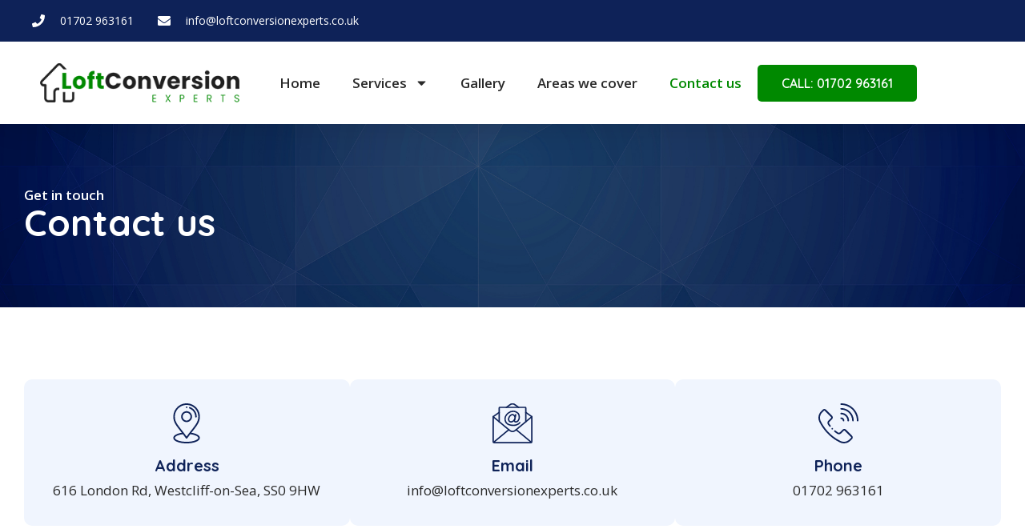

--- FILE ---
content_type: text/html; charset=UTF-8
request_url: https://loftconversionexperts.co.uk/contact-us/
body_size: 15988
content:
<!doctype html>
<html lang="en-US">
<head>
	<meta charset="UTF-8">
	<meta name="viewport" content="width=device-width, initial-scale=1">
	<link rel="profile" href="https://gmpg.org/xfn/11">
	<meta name='robots' content='index, follow, max-image-preview:large, max-snippet:-1, max-video-preview:-1' />

	<!-- This site is optimized with the Yoast SEO plugin v24.4 - https://yoast.com/wordpress/plugins/seo/ -->
	<title>Contact Us | Loft Conversion Experts</title>
	<meta name="description" content="Contact Loft Conversion Experts for premium loft conversions across Essex. Get a free quote today – we&#039;re here to bring your vision to life" />
	<link rel="canonical" href="https://loftconversionexperts.co.uk/contact-us/" />
	<meta property="og:locale" content="en_US" />
	<meta property="og:type" content="article" />
	<meta property="og:title" content="Contact Us | Loft Conversion Experts" />
	<meta property="og:description" content="Contact Loft Conversion Experts for premium loft conversions across Essex. Get a free quote today – we&#039;re here to bring your vision to life" />
	<meta property="og:url" content="https://loftconversionexperts.co.uk/contact-us/" />
	<meta property="og:site_name" content="WP template" />
	<meta property="article:modified_time" content="2025-03-06T09:14:40+00:00" />
	<meta name="twitter:card" content="summary_large_image" />
	<meta name="twitter:label1" content="Est. reading time" />
	<meta name="twitter:data1" content="1 minute" />
	<script type="application/ld+json" class="yoast-schema-graph">{"@context":"https://schema.org","@graph":[{"@type":"WebPage","@id":"https://loftconversionexperts.co.uk/contact-us/","url":"https://loftconversionexperts.co.uk/contact-us/","name":"Contact Us | Loft Conversion Experts","isPartOf":{"@id":"https://loftconversionexperts.co.uk/#website"},"datePublished":"2025-02-13T12:49:16+00:00","dateModified":"2025-03-06T09:14:40+00:00","description":"Contact Loft Conversion Experts for premium loft conversions across Essex. Get a free quote today – we're here to bring your vision to life","breadcrumb":{"@id":"https://loftconversionexperts.co.uk/contact-us/#breadcrumb"},"inLanguage":"en-US","potentialAction":[{"@type":"ReadAction","target":["https://loftconversionexperts.co.uk/contact-us/"]}]},{"@type":"BreadcrumbList","@id":"https://loftconversionexperts.co.uk/contact-us/#breadcrumb","itemListElement":[{"@type":"ListItem","position":1,"name":"Home","item":"https://loftconversionexperts.co.uk/"},{"@type":"ListItem","position":2,"name":"Contact us"}]},{"@type":"WebSite","@id":"https://loftconversionexperts.co.uk/#website","url":"https://loftconversionexperts.co.uk/","name":"WP template","description":"","publisher":{"@id":"https://loftconversionexperts.co.uk/#organization"},"potentialAction":[{"@type":"SearchAction","target":{"@type":"EntryPoint","urlTemplate":"https://loftconversionexperts.co.uk/?s={search_term_string}"},"query-input":{"@type":"PropertyValueSpecification","valueRequired":true,"valueName":"search_term_string"}}],"inLanguage":"en-US"},{"@type":"Organization","@id":"https://loftconversionexperts.co.uk/#organization","name":"WP template","url":"https://loftconversionexperts.co.uk/","logo":{"@type":"ImageObject","inLanguage":"en-US","@id":"https://loftconversionexperts.co.uk/#/schema/logo/image/","url":"https://loftconversionexperts.co.uk/wp-content/uploads/2025/02/loft-conversion-essex-1.png","contentUrl":"https://loftconversionexperts.co.uk/wp-content/uploads/2025/02/loft-conversion-essex-1.png","width":300,"height":58,"caption":"WP template"},"image":{"@id":"https://loftconversionexperts.co.uk/#/schema/logo/image/"}}]}</script>
	<!-- / Yoast SEO plugin. -->


<link rel="alternate" type="application/rss+xml" title="WP template &raquo; Feed" href="https://loftconversionexperts.co.uk/feed/" />
<link rel="alternate" type="application/rss+xml" title="WP template &raquo; Comments Feed" href="https://loftconversionexperts.co.uk/comments/feed/" />
<link rel="alternate" title="oEmbed (JSON)" type="application/json+oembed" href="https://loftconversionexperts.co.uk/wp-json/oembed/1.0/embed?url=https%3A%2F%2Floftconversionexperts.co.uk%2Fcontact-us%2F" />
<link rel="alternate" title="oEmbed (XML)" type="text/xml+oembed" href="https://loftconversionexperts.co.uk/wp-json/oembed/1.0/embed?url=https%3A%2F%2Floftconversionexperts.co.uk%2Fcontact-us%2F&#038;format=xml" />
<style id='wp-img-auto-sizes-contain-inline-css'>
img:is([sizes=auto i],[sizes^="auto," i]){contain-intrinsic-size:3000px 1500px}
/*# sourceURL=wp-img-auto-sizes-contain-inline-css */
</style>
<style id='wp-emoji-styles-inline-css'>

	img.wp-smiley, img.emoji {
		display: inline !important;
		border: none !important;
		box-shadow: none !important;
		height: 1em !important;
		width: 1em !important;
		margin: 0 0.07em !important;
		vertical-align: -0.1em !important;
		background: none !important;
		padding: 0 !important;
	}
/*# sourceURL=wp-emoji-styles-inline-css */
</style>
<link rel='stylesheet' id='parent-style-css' href='https://loftconversionexperts.co.uk/wp-content/themes/hello-elementor/style.css?ver=6.9' media='all' />
<link rel='stylesheet' id='child-style-css' href='https://loftconversionexperts.co.uk/wp-content/themes/sally-template/style.css?ver=6.9' media='all' />
<link rel='stylesheet' id='hello-elementor-css' href='https://loftconversionexperts.co.uk/wp-content/themes/hello-elementor/style.min.css?ver=3.3.0' media='all' />
<link rel='stylesheet' id='hello-elementor-theme-style-css' href='https://loftconversionexperts.co.uk/wp-content/themes/hello-elementor/theme.min.css?ver=3.3.0' media='all' />
<link rel='stylesheet' id='hello-elementor-header-footer-css' href='https://loftconversionexperts.co.uk/wp-content/themes/hello-elementor/header-footer.min.css?ver=3.3.0' media='all' />
<link rel='stylesheet' id='elementor-frontend-css' href='https://loftconversionexperts.co.uk/wp-content/plugins/elementor/assets/css/frontend.min.css?ver=3.27.5' media='all' />
<link rel='stylesheet' id='elementor-post-6-css' href='https://loftconversionexperts.co.uk/wp-content/uploads/elementor/css/post-6.css?ver=1739868393' media='all' />
<link rel='stylesheet' id='widget-icon-list-css' href='https://loftconversionexperts.co.uk/wp-content/plugins/elementor/assets/css/widget-icon-list.min.css?ver=3.27.5' media='all' />
<link rel='stylesheet' id='widget-image-css' href='https://loftconversionexperts.co.uk/wp-content/plugins/elementor/assets/css/widget-image.min.css?ver=3.27.5' media='all' />
<link rel='stylesheet' id='widget-nav-menu-css' href='https://loftconversionexperts.co.uk/wp-content/plugins/elementor-pro/assets/css/widget-nav-menu.min.css?ver=3.27.4' media='all' />
<link rel='stylesheet' id='e-sticky-css' href='https://loftconversionexperts.co.uk/wp-content/plugins/elementor-pro/assets/css/modules/sticky.min.css?ver=3.27.4' media='all' />
<link rel='stylesheet' id='widget-text-editor-css' href='https://loftconversionexperts.co.uk/wp-content/plugins/elementor/assets/css/widget-text-editor.min.css?ver=3.27.5' media='all' />
<link rel='stylesheet' id='widget-heading-css' href='https://loftconversionexperts.co.uk/wp-content/plugins/elementor/assets/css/widget-heading.min.css?ver=3.27.5' media='all' />
<link rel='stylesheet' id='font-awesome-5-all-css' href='https://loftconversionexperts.co.uk/wp-content/plugins/elementor/assets/lib/font-awesome/css/all.min.css?ver=3.27.5' media='all' />
<link rel='stylesheet' id='font-awesome-4-shim-css' href='https://loftconversionexperts.co.uk/wp-content/plugins/elementor/assets/lib/font-awesome/css/v4-shims.min.css?ver=3.27.5' media='all' />
<link rel='stylesheet' id='widget-icon-box-css' href='https://loftconversionexperts.co.uk/wp-content/plugins/elementor/assets/css/widget-icon-box.min.css?ver=3.27.5' media='all' />
<link rel='stylesheet' id='widget-form-css' href='https://loftconversionexperts.co.uk/wp-content/plugins/elementor-pro/assets/css/widget-form.min.css?ver=3.27.4' media='all' />
<link rel='stylesheet' id='elementor-post-186-css' href='https://loftconversionexperts.co.uk/wp-content/uploads/elementor/css/post-186.css?ver=1741252484' media='all' />
<link rel='stylesheet' id='elementor-post-14-css' href='https://loftconversionexperts.co.uk/wp-content/uploads/elementor/css/post-14.css?ver=1741252362' media='all' />
<link rel='stylesheet' id='elementor-post-22-css' href='https://loftconversionexperts.co.uk/wp-content/uploads/elementor/css/post-22.css?ver=1741251678' media='all' />
<link rel='stylesheet' id='google-fonts-1-css' href='https://fonts.googleapis.com/css?family=Roboto%3A100%2C100italic%2C200%2C200italic%2C300%2C300italic%2C400%2C400italic%2C500%2C500italic%2C600%2C600italic%2C700%2C700italic%2C800%2C800italic%2C900%2C900italic%7CRoboto+Slab%3A100%2C100italic%2C200%2C200italic%2C300%2C300italic%2C400%2C400italic%2C500%2C500italic%2C600%2C600italic%2C700%2C700italic%2C800%2C800italic%2C900%2C900italic%7COpen+Sans%3A100%2C100italic%2C200%2C200italic%2C300%2C300italic%2C400%2C400italic%2C500%2C500italic%2C600%2C600italic%2C700%2C700italic%2C800%2C800italic%2C900%2C900italic%7CQuicksand%3A100%2C100italic%2C200%2C200italic%2C300%2C300italic%2C400%2C400italic%2C500%2C500italic%2C600%2C600italic%2C700%2C700italic%2C800%2C800italic%2C900%2C900italic&#038;display=swap&#038;ver=6.9' media='all' />
<link rel="preconnect" href="https://fonts.gstatic.com/" crossorigin><script src="https://loftconversionexperts.co.uk/wp-includes/js/jquery/jquery.min.js?ver=3.7.1" id="jquery-core-js"></script>
<script src="https://loftconversionexperts.co.uk/wp-includes/js/jquery/jquery-migrate.min.js?ver=3.4.1" id="jquery-migrate-js"></script>
<script src="https://loftconversionexperts.co.uk/wp-content/plugins/elementor/assets/lib/font-awesome/js/v4-shims.min.js?ver=3.27.5" id="font-awesome-4-shim-js"></script>
<link rel="https://api.w.org/" href="https://loftconversionexperts.co.uk/wp-json/" /><link rel="alternate" title="JSON" type="application/json" href="https://loftconversionexperts.co.uk/wp-json/wp/v2/pages/186" /><link rel="EditURI" type="application/rsd+xml" title="RSD" href="https://loftconversionexperts.co.uk/xmlrpc.php?rsd" />
<meta name="generator" content="WordPress 6.9" />
<link rel='shortlink' href='https://loftconversionexperts.co.uk/?p=186' />
<meta name="generator" content="Elementor 3.27.5; features: e_font_icon_svg, additional_custom_breakpoints, e_element_cache; settings: css_print_method-external, google_font-enabled, font_display-swap">
			<style>
				.e-con.e-parent:nth-of-type(n+4):not(.e-lazyloaded):not(.e-no-lazyload),
				.e-con.e-parent:nth-of-type(n+4):not(.e-lazyloaded):not(.e-no-lazyload) * {
					background-image: none !important;
				}
				@media screen and (max-height: 1024px) {
					.e-con.e-parent:nth-of-type(n+3):not(.e-lazyloaded):not(.e-no-lazyload),
					.e-con.e-parent:nth-of-type(n+3):not(.e-lazyloaded):not(.e-no-lazyload) * {
						background-image: none !important;
					}
				}
				@media screen and (max-height: 640px) {
					.e-con.e-parent:nth-of-type(n+2):not(.e-lazyloaded):not(.e-no-lazyload),
					.e-con.e-parent:nth-of-type(n+2):not(.e-lazyloaded):not(.e-no-lazyload) * {
						background-image: none !important;
					}
				}
			</style>
			<link rel="icon" href="https://loftconversionexperts.co.uk/wp-content/uploads/2025/02/cropped-fav-loft-32x32.png" sizes="32x32" />
<link rel="icon" href="https://loftconversionexperts.co.uk/wp-content/uploads/2025/02/cropped-fav-loft-192x192.png" sizes="192x192" />
<link rel="apple-touch-icon" href="https://loftconversionexperts.co.uk/wp-content/uploads/2025/02/cropped-fav-loft-180x180.png" />
<meta name="msapplication-TileImage" content="https://loftconversionexperts.co.uk/wp-content/uploads/2025/02/cropped-fav-loft-270x270.png" />
	
<!-- Google tag (gtag.js) -->
<script async src="https://www.googletagmanager.com/gtag/js?id=G-67PFQMVCE9"></script>
<script>
  window.dataLayer = window.dataLayer || [];
  function gtag(){dataLayer.push(arguments);}
  gtag('js', new Date());

  gtag('config', 'G-67PFQMVCE9');
</script>
	
<!-- Google Tag Manager -->
<script>(function(w,d,s,l,i){w[l]=w[l]||[];w[l].push({'gtm.start':
new Date().getTime(),event:'gtm.js'});var f=d.getElementsByTagName(s)[0],
j=d.createElement(s),dl=l!='dataLayer'?'&l='+l:'';j.async=true;j.src=
'https://www.googletagmanager.com/gtm.js?id='+i+dl;f.parentNode.insertBefore(j,f);
})(window,document,'script','dataLayer','GTM-PX6S235B');</script>
<!-- End Google Tag Manager -->
	
<style id='global-styles-inline-css'>
:root{--wp--preset--aspect-ratio--square: 1;--wp--preset--aspect-ratio--4-3: 4/3;--wp--preset--aspect-ratio--3-4: 3/4;--wp--preset--aspect-ratio--3-2: 3/2;--wp--preset--aspect-ratio--2-3: 2/3;--wp--preset--aspect-ratio--16-9: 16/9;--wp--preset--aspect-ratio--9-16: 9/16;--wp--preset--color--black: #000000;--wp--preset--color--cyan-bluish-gray: #abb8c3;--wp--preset--color--white: #ffffff;--wp--preset--color--pale-pink: #f78da7;--wp--preset--color--vivid-red: #cf2e2e;--wp--preset--color--luminous-vivid-orange: #ff6900;--wp--preset--color--luminous-vivid-amber: #fcb900;--wp--preset--color--light-green-cyan: #7bdcb5;--wp--preset--color--vivid-green-cyan: #00d084;--wp--preset--color--pale-cyan-blue: #8ed1fc;--wp--preset--color--vivid-cyan-blue: #0693e3;--wp--preset--color--vivid-purple: #9b51e0;--wp--preset--gradient--vivid-cyan-blue-to-vivid-purple: linear-gradient(135deg,rgb(6,147,227) 0%,rgb(155,81,224) 100%);--wp--preset--gradient--light-green-cyan-to-vivid-green-cyan: linear-gradient(135deg,rgb(122,220,180) 0%,rgb(0,208,130) 100%);--wp--preset--gradient--luminous-vivid-amber-to-luminous-vivid-orange: linear-gradient(135deg,rgb(252,185,0) 0%,rgb(255,105,0) 100%);--wp--preset--gradient--luminous-vivid-orange-to-vivid-red: linear-gradient(135deg,rgb(255,105,0) 0%,rgb(207,46,46) 100%);--wp--preset--gradient--very-light-gray-to-cyan-bluish-gray: linear-gradient(135deg,rgb(238,238,238) 0%,rgb(169,184,195) 100%);--wp--preset--gradient--cool-to-warm-spectrum: linear-gradient(135deg,rgb(74,234,220) 0%,rgb(151,120,209) 20%,rgb(207,42,186) 40%,rgb(238,44,130) 60%,rgb(251,105,98) 80%,rgb(254,248,76) 100%);--wp--preset--gradient--blush-light-purple: linear-gradient(135deg,rgb(255,206,236) 0%,rgb(152,150,240) 100%);--wp--preset--gradient--blush-bordeaux: linear-gradient(135deg,rgb(254,205,165) 0%,rgb(254,45,45) 50%,rgb(107,0,62) 100%);--wp--preset--gradient--luminous-dusk: linear-gradient(135deg,rgb(255,203,112) 0%,rgb(199,81,192) 50%,rgb(65,88,208) 100%);--wp--preset--gradient--pale-ocean: linear-gradient(135deg,rgb(255,245,203) 0%,rgb(182,227,212) 50%,rgb(51,167,181) 100%);--wp--preset--gradient--electric-grass: linear-gradient(135deg,rgb(202,248,128) 0%,rgb(113,206,126) 100%);--wp--preset--gradient--midnight: linear-gradient(135deg,rgb(2,3,129) 0%,rgb(40,116,252) 100%);--wp--preset--font-size--small: 13px;--wp--preset--font-size--medium: 20px;--wp--preset--font-size--large: 36px;--wp--preset--font-size--x-large: 42px;--wp--preset--spacing--20: 0.44rem;--wp--preset--spacing--30: 0.67rem;--wp--preset--spacing--40: 1rem;--wp--preset--spacing--50: 1.5rem;--wp--preset--spacing--60: 2.25rem;--wp--preset--spacing--70: 3.38rem;--wp--preset--spacing--80: 5.06rem;--wp--preset--shadow--natural: 6px 6px 9px rgba(0, 0, 0, 0.2);--wp--preset--shadow--deep: 12px 12px 50px rgba(0, 0, 0, 0.4);--wp--preset--shadow--sharp: 6px 6px 0px rgba(0, 0, 0, 0.2);--wp--preset--shadow--outlined: 6px 6px 0px -3px rgb(255, 255, 255), 6px 6px rgb(0, 0, 0);--wp--preset--shadow--crisp: 6px 6px 0px rgb(0, 0, 0);}:root { --wp--style--global--content-size: 800px;--wp--style--global--wide-size: 1200px; }:where(body) { margin: 0; }.wp-site-blocks > .alignleft { float: left; margin-right: 2em; }.wp-site-blocks > .alignright { float: right; margin-left: 2em; }.wp-site-blocks > .aligncenter { justify-content: center; margin-left: auto; margin-right: auto; }:where(.wp-site-blocks) > * { margin-block-start: 24px; margin-block-end: 0; }:where(.wp-site-blocks) > :first-child { margin-block-start: 0; }:where(.wp-site-blocks) > :last-child { margin-block-end: 0; }:root { --wp--style--block-gap: 24px; }:root :where(.is-layout-flow) > :first-child{margin-block-start: 0;}:root :where(.is-layout-flow) > :last-child{margin-block-end: 0;}:root :where(.is-layout-flow) > *{margin-block-start: 24px;margin-block-end: 0;}:root :where(.is-layout-constrained) > :first-child{margin-block-start: 0;}:root :where(.is-layout-constrained) > :last-child{margin-block-end: 0;}:root :where(.is-layout-constrained) > *{margin-block-start: 24px;margin-block-end: 0;}:root :where(.is-layout-flex){gap: 24px;}:root :where(.is-layout-grid){gap: 24px;}.is-layout-flow > .alignleft{float: left;margin-inline-start: 0;margin-inline-end: 2em;}.is-layout-flow > .alignright{float: right;margin-inline-start: 2em;margin-inline-end: 0;}.is-layout-flow > .aligncenter{margin-left: auto !important;margin-right: auto !important;}.is-layout-constrained > .alignleft{float: left;margin-inline-start: 0;margin-inline-end: 2em;}.is-layout-constrained > .alignright{float: right;margin-inline-start: 2em;margin-inline-end: 0;}.is-layout-constrained > .aligncenter{margin-left: auto !important;margin-right: auto !important;}.is-layout-constrained > :where(:not(.alignleft):not(.alignright):not(.alignfull)){max-width: var(--wp--style--global--content-size);margin-left: auto !important;margin-right: auto !important;}.is-layout-constrained > .alignwide{max-width: var(--wp--style--global--wide-size);}body .is-layout-flex{display: flex;}.is-layout-flex{flex-wrap: wrap;align-items: center;}.is-layout-flex > :is(*, div){margin: 0;}body .is-layout-grid{display: grid;}.is-layout-grid > :is(*, div){margin: 0;}body{padding-top: 0px;padding-right: 0px;padding-bottom: 0px;padding-left: 0px;}a:where(:not(.wp-element-button)){text-decoration: underline;}:root :where(.wp-element-button, .wp-block-button__link){background-color: #32373c;border-width: 0;color: #fff;font-family: inherit;font-size: inherit;font-style: inherit;font-weight: inherit;letter-spacing: inherit;line-height: inherit;padding-top: calc(0.667em + 2px);padding-right: calc(1.333em + 2px);padding-bottom: calc(0.667em + 2px);padding-left: calc(1.333em + 2px);text-decoration: none;text-transform: inherit;}.has-black-color{color: var(--wp--preset--color--black) !important;}.has-cyan-bluish-gray-color{color: var(--wp--preset--color--cyan-bluish-gray) !important;}.has-white-color{color: var(--wp--preset--color--white) !important;}.has-pale-pink-color{color: var(--wp--preset--color--pale-pink) !important;}.has-vivid-red-color{color: var(--wp--preset--color--vivid-red) !important;}.has-luminous-vivid-orange-color{color: var(--wp--preset--color--luminous-vivid-orange) !important;}.has-luminous-vivid-amber-color{color: var(--wp--preset--color--luminous-vivid-amber) !important;}.has-light-green-cyan-color{color: var(--wp--preset--color--light-green-cyan) !important;}.has-vivid-green-cyan-color{color: var(--wp--preset--color--vivid-green-cyan) !important;}.has-pale-cyan-blue-color{color: var(--wp--preset--color--pale-cyan-blue) !important;}.has-vivid-cyan-blue-color{color: var(--wp--preset--color--vivid-cyan-blue) !important;}.has-vivid-purple-color{color: var(--wp--preset--color--vivid-purple) !important;}.has-black-background-color{background-color: var(--wp--preset--color--black) !important;}.has-cyan-bluish-gray-background-color{background-color: var(--wp--preset--color--cyan-bluish-gray) !important;}.has-white-background-color{background-color: var(--wp--preset--color--white) !important;}.has-pale-pink-background-color{background-color: var(--wp--preset--color--pale-pink) !important;}.has-vivid-red-background-color{background-color: var(--wp--preset--color--vivid-red) !important;}.has-luminous-vivid-orange-background-color{background-color: var(--wp--preset--color--luminous-vivid-orange) !important;}.has-luminous-vivid-amber-background-color{background-color: var(--wp--preset--color--luminous-vivid-amber) !important;}.has-light-green-cyan-background-color{background-color: var(--wp--preset--color--light-green-cyan) !important;}.has-vivid-green-cyan-background-color{background-color: var(--wp--preset--color--vivid-green-cyan) !important;}.has-pale-cyan-blue-background-color{background-color: var(--wp--preset--color--pale-cyan-blue) !important;}.has-vivid-cyan-blue-background-color{background-color: var(--wp--preset--color--vivid-cyan-blue) !important;}.has-vivid-purple-background-color{background-color: var(--wp--preset--color--vivid-purple) !important;}.has-black-border-color{border-color: var(--wp--preset--color--black) !important;}.has-cyan-bluish-gray-border-color{border-color: var(--wp--preset--color--cyan-bluish-gray) !important;}.has-white-border-color{border-color: var(--wp--preset--color--white) !important;}.has-pale-pink-border-color{border-color: var(--wp--preset--color--pale-pink) !important;}.has-vivid-red-border-color{border-color: var(--wp--preset--color--vivid-red) !important;}.has-luminous-vivid-orange-border-color{border-color: var(--wp--preset--color--luminous-vivid-orange) !important;}.has-luminous-vivid-amber-border-color{border-color: var(--wp--preset--color--luminous-vivid-amber) !important;}.has-light-green-cyan-border-color{border-color: var(--wp--preset--color--light-green-cyan) !important;}.has-vivid-green-cyan-border-color{border-color: var(--wp--preset--color--vivid-green-cyan) !important;}.has-pale-cyan-blue-border-color{border-color: var(--wp--preset--color--pale-cyan-blue) !important;}.has-vivid-cyan-blue-border-color{border-color: var(--wp--preset--color--vivid-cyan-blue) !important;}.has-vivid-purple-border-color{border-color: var(--wp--preset--color--vivid-purple) !important;}.has-vivid-cyan-blue-to-vivid-purple-gradient-background{background: var(--wp--preset--gradient--vivid-cyan-blue-to-vivid-purple) !important;}.has-light-green-cyan-to-vivid-green-cyan-gradient-background{background: var(--wp--preset--gradient--light-green-cyan-to-vivid-green-cyan) !important;}.has-luminous-vivid-amber-to-luminous-vivid-orange-gradient-background{background: var(--wp--preset--gradient--luminous-vivid-amber-to-luminous-vivid-orange) !important;}.has-luminous-vivid-orange-to-vivid-red-gradient-background{background: var(--wp--preset--gradient--luminous-vivid-orange-to-vivid-red) !important;}.has-very-light-gray-to-cyan-bluish-gray-gradient-background{background: var(--wp--preset--gradient--very-light-gray-to-cyan-bluish-gray) !important;}.has-cool-to-warm-spectrum-gradient-background{background: var(--wp--preset--gradient--cool-to-warm-spectrum) !important;}.has-blush-light-purple-gradient-background{background: var(--wp--preset--gradient--blush-light-purple) !important;}.has-blush-bordeaux-gradient-background{background: var(--wp--preset--gradient--blush-bordeaux) !important;}.has-luminous-dusk-gradient-background{background: var(--wp--preset--gradient--luminous-dusk) !important;}.has-pale-ocean-gradient-background{background: var(--wp--preset--gradient--pale-ocean) !important;}.has-electric-grass-gradient-background{background: var(--wp--preset--gradient--electric-grass) !important;}.has-midnight-gradient-background{background: var(--wp--preset--gradient--midnight) !important;}.has-small-font-size{font-size: var(--wp--preset--font-size--small) !important;}.has-medium-font-size{font-size: var(--wp--preset--font-size--medium) !important;}.has-large-font-size{font-size: var(--wp--preset--font-size--large) !important;}.has-x-large-font-size{font-size: var(--wp--preset--font-size--x-large) !important;}
/*# sourceURL=global-styles-inline-css */
</style>
</head>
<body class="wp-singular page-template-default page page-id-186 wp-custom-logo wp-embed-responsive wp-theme-hello-elementor wp-child-theme-sally-template theme-default elementor-default elementor-kit-6 elementor-page elementor-page-186">
<!-- Google Tag Manager (noscript) -->
<noscript><iframe src="https://www.googletagmanager.com/ns.html?id=GTM-PX6S235B"
height="0" width="0" style="display:none;visibility:hidden"></iframe></noscript>
<!-- End Google Tag Manager (noscript) -->

<a class="skip-link screen-reader-text" href="#content">Skip to content</a>

		<header data-elementor-type="header" data-elementor-id="14" class="elementor elementor-14 elementor-location-header" data-elementor-post-type="elementor_library">
			<div class="elementor-element elementor-element-5a70f3f5 e-con-full e-flex e-con e-parent" data-id="5a70f3f5" data-element_type="container" id="header_pop" data-settings="{&quot;sticky&quot;:&quot;top&quot;,&quot;sticky_on&quot;:[&quot;desktop&quot;,&quot;tablet&quot;,&quot;mobile&quot;],&quot;sticky_offset&quot;:0,&quot;sticky_effects_offset&quot;:0,&quot;sticky_anchor_link_offset&quot;:0}">
		<div class="elementor-element elementor-element-644d2b1 elementor-hidden-desktop elementor-hidden-tablet e-flex e-con-boxed e-con e-child" data-id="644d2b1" data-element_type="container" data-settings="{&quot;background_background&quot;:&quot;classic&quot;}">
					<div class="e-con-inner">
				<div class="elementor-element elementor-element-dc44ba1 elementor-align-left elementor-mobile-align-center elementor-tablet-align-center elementor-icon-list--layout-traditional elementor-list-item-link-full_width elementor-widget elementor-widget-icon-list" data-id="dc44ba1" data-element_type="widget" data-widget_type="icon-list.default">
				<div class="elementor-widget-container">
							<ul class="elementor-icon-list-items">
							<li class="elementor-icon-list-item">
											<a href="tel:01702%20963161">

												<span class="elementor-icon-list-icon">
							<svg aria-hidden="true" class="e-font-icon-svg e-fas-phone-alt" viewBox="0 0 512 512" xmlns="http://www.w3.org/2000/svg"><path d="M497.39 361.8l-112-48a24 24 0 0 0-28 6.9l-49.6 60.6A370.66 370.66 0 0 1 130.6 204.11l60.6-49.6a23.94 23.94 0 0 0 6.9-28l-48-112A24.16 24.16 0 0 0 122.6.61l-104 24A24 24 0 0 0 0 48c0 256.5 207.9 464 464 464a24 24 0 0 0 23.4-18.6l24-104a24.29 24.29 0 0 0-14.01-27.6z"></path></svg>						</span>
										<span class="elementor-icon-list-text">01702 963161</span>
											</a>
									</li>
						</ul>
						</div>
				</div>
					</div>
				</div>
		<div class="elementor-element elementor-element-288ecf99 elementor-hidden-mobile e-flex e-con-boxed e-con e-child" data-id="288ecf99" data-element_type="container" data-settings="{&quot;background_background&quot;:&quot;classic&quot;}">
					<div class="e-con-inner">
		<div class="elementor-element elementor-element-7daf9e99 elementor-hidden-mobile e-con-full e-flex e-con e-child" data-id="7daf9e99" data-element_type="container">
				<div class="elementor-element elementor-element-6d412510 elementor-icon-list--layout-inline elementor-align-left elementor-mobile-align-center elementor-tablet-align-center elementor-list-item-link-full_width elementor-widget elementor-widget-icon-list" data-id="6d412510" data-element_type="widget" data-widget_type="icon-list.default">
				<div class="elementor-widget-container">
							<ul class="elementor-icon-list-items elementor-inline-items">
							<li class="elementor-icon-list-item elementor-inline-item">
											<a href="tel:01702%20963161">

												<span class="elementor-icon-list-icon">
							<svg aria-hidden="true" class="e-font-icon-svg e-fas-phone" viewBox="0 0 512 512" xmlns="http://www.w3.org/2000/svg"><path d="M493.4 24.6l-104-24c-11.3-2.6-22.9 3.3-27.5 13.9l-48 112c-4.2 9.8-1.4 21.3 6.9 28l60.6 49.6c-36 76.7-98.9 140.5-177.2 177.2l-49.6-60.6c-6.8-8.3-18.2-11.1-28-6.9l-112 48C3.9 366.5-2 378.1.6 389.4l24 104C27.1 504.2 36.7 512 48 512c256.1 0 464-207.5 464-464 0-11.2-7.7-20.9-18.6-23.4z"></path></svg>						</span>
										<span class="elementor-icon-list-text">01702 963161</span>
											</a>
									</li>
								<li class="elementor-icon-list-item elementor-inline-item">
											<a href="mailto:info@loftconversionexperts.co.uk">

												<span class="elementor-icon-list-icon">
							<svg aria-hidden="true" class="e-font-icon-svg e-fas-envelope" viewBox="0 0 512 512" xmlns="http://www.w3.org/2000/svg"><path d="M502.3 190.8c3.9-3.1 9.7-.2 9.7 4.7V400c0 26.5-21.5 48-48 48H48c-26.5 0-48-21.5-48-48V195.6c0-5 5.7-7.8 9.7-4.7 22.4 17.4 52.1 39.5 154.1 113.6 21.1 15.4 56.7 47.8 92.2 47.6 35.7.3 72-32.8 92.3-47.6 102-74.1 131.6-96.3 154-113.7zM256 320c23.2.4 56.6-29.2 73.4-41.4 132.7-96.3 142.8-104.7 173.4-128.7 5.8-4.5 9.2-11.5 9.2-18.9v-19c0-26.5-21.5-48-48-48H48C21.5 64 0 85.5 0 112v19c0 7.4 3.4 14.3 9.2 18.9 30.6 23.9 40.7 32.4 173.4 128.7 16.8 12.2 50.2 41.8 73.4 41.4z"></path></svg>						</span>
										<span class="elementor-icon-list-text"> info@loftconversionexperts.co.uk</span>
											</a>
									</li>
						</ul>
						</div>
				</div>
				</div>
					</div>
				</div>
		<div class="elementor-element elementor-element-167d6495 e-flex e-con-boxed e-con e-child" data-id="167d6495" data-element_type="container" data-settings="{&quot;background_background&quot;:&quot;classic&quot;}">
					<div class="e-con-inner">
		<div class="elementor-element elementor-element-1b24e6b e-con-full e-flex e-con e-child" data-id="1b24e6b" data-element_type="container">
				<div class="elementor-element elementor-element-3e55a56e elementor-widget elementor-widget-image" data-id="3e55a56e" data-element_type="widget" data-widget_type="image.default">
				<div class="elementor-widget-container">
																<a href="https://loftconversionexperts.co.uk">
							<img width="300" height="58" src="https://loftconversionexperts.co.uk/wp-content/uploads/2025/02/loft-conversion-essex-1.png" class="attachment-full size-full wp-image-67" alt="loft conversion experts" />								</a>
															</div>
				</div>
				</div>
		<div class="elementor-element elementor-element-08c88a6 e-con-full e-flex e-con e-child" data-id="08c88a6" data-element_type="container">
				<div class="elementor-element elementor-element-a4a836e elementor-nav-menu--stretch elementor-nav-menu--dropdown-tablet elementor-nav-menu__text-align-aside elementor-nav-menu--toggle elementor-nav-menu--burger elementor-widget elementor-widget-nav-menu" data-id="a4a836e" data-element_type="widget" data-settings="{&quot;full_width&quot;:&quot;stretch&quot;,&quot;layout&quot;:&quot;horizontal&quot;,&quot;submenu_icon&quot;:{&quot;value&quot;:&quot;&lt;svg class=\&quot;e-font-icon-svg e-fas-caret-down\&quot; viewBox=\&quot;0 0 320 512\&quot; xmlns=\&quot;http:\/\/www.w3.org\/2000\/svg\&quot;&gt;&lt;path d=\&quot;M31.3 192h257.3c17.8 0 26.7 21.5 14.1 34.1L174.1 354.8c-7.8 7.8-20.5 7.8-28.3 0L17.2 226.1C4.6 213.5 13.5 192 31.3 192z\&quot;&gt;&lt;\/path&gt;&lt;\/svg&gt;&quot;,&quot;library&quot;:&quot;fa-solid&quot;},&quot;toggle&quot;:&quot;burger&quot;}" data-widget_type="nav-menu.default">
				<div class="elementor-widget-container">
								<nav aria-label="Menu" class="elementor-nav-menu--main elementor-nav-menu__container elementor-nav-menu--layout-horizontal e--pointer-none">
				<ul id="menu-1-a4a836e" class="elementor-nav-menu"><li class="menu-item menu-item-type-post_type menu-item-object-page menu-item-home menu-item-218"><a href="https://loftconversionexperts.co.uk/" class="elementor-item">Home</a></li>
<li class="menu-item menu-item-type-post_type menu-item-object-page menu-item-has-children menu-item-220"><a href="https://loftconversionexperts.co.uk/services/" class="elementor-item">Services</a>
<ul class="sub-menu elementor-nav-menu--dropdown">
	<li class="menu-item menu-item-type-post_type menu-item-object-page menu-item-699"><a href="https://loftconversionexperts.co.uk/dormer-loft-conversions/" class="elementor-sub-item">Dormer Loft Conversions</a></li>
	<li class="menu-item menu-item-type-post_type menu-item-object-page menu-item-700"><a href="https://loftconversionexperts.co.uk/mansard-loft-conversions/" class="elementor-sub-item">Mansard loft Conversions</a></li>
	<li class="menu-item menu-item-type-post_type menu-item-object-page menu-item-701"><a href="https://loftconversionexperts.co.uk/hip-to-gable-loft-conversions/" class="elementor-sub-item">Hip-To-Gable Loft Conversions</a></li>
	<li class="menu-item menu-item-type-post_type menu-item-object-page menu-item-702"><a href="https://loftconversionexperts.co.uk/l-shaped-loft-conversions/" class="elementor-sub-item">L-Shaped Loft Conversions</a></li>
</ul>
</li>
<li class="menu-item menu-item-type-post_type menu-item-object-page menu-item-1155"><a href="https://loftconversionexperts.co.uk/gallery/" class="elementor-item">Gallery</a></li>
<li class="menu-item menu-item-type-post_type menu-item-object-page menu-item-703"><a href="https://loftconversionexperts.co.uk/areas-we-cover/" class="elementor-item">Areas we cover</a></li>
<li class="menu-item menu-item-type-post_type menu-item-object-page current-menu-item page_item page-item-186 current_page_item menu-item-219"><a href="https://loftconversionexperts.co.uk/contact-us/" aria-current="page" class="elementor-item elementor-item-active">Contact us</a></li>
</ul>			</nav>
					<div class="elementor-menu-toggle" role="button" tabindex="0" aria-label="Menu Toggle" aria-expanded="false">
			<svg aria-hidden="true" role="presentation" class="elementor-menu-toggle__icon--open e-font-icon-svg e-eicon-menu-bar" viewBox="0 0 1000 1000" xmlns="http://www.w3.org/2000/svg"><path d="M104 333H896C929 333 958 304 958 271S929 208 896 208H104C71 208 42 237 42 271S71 333 104 333ZM104 583H896C929 583 958 554 958 521S929 458 896 458H104C71 458 42 487 42 521S71 583 104 583ZM104 833H896C929 833 958 804 958 771S929 708 896 708H104C71 708 42 737 42 771S71 833 104 833Z"></path></svg><svg aria-hidden="true" role="presentation" class="elementor-menu-toggle__icon--close e-font-icon-svg e-eicon-close" viewBox="0 0 1000 1000" xmlns="http://www.w3.org/2000/svg"><path d="M742 167L500 408 258 167C246 154 233 150 217 150 196 150 179 158 167 167 154 179 150 196 150 212 150 229 154 242 171 254L408 500 167 742C138 771 138 800 167 829 196 858 225 858 254 829L496 587 738 829C750 842 767 846 783 846 800 846 817 842 829 829 842 817 846 804 846 783 846 767 842 750 829 737L588 500 833 258C863 229 863 200 833 171 804 137 775 137 742 167Z"></path></svg>		</div>
					<nav class="elementor-nav-menu--dropdown elementor-nav-menu__container" aria-hidden="true">
				<ul id="menu-2-a4a836e" class="elementor-nav-menu"><li class="menu-item menu-item-type-post_type menu-item-object-page menu-item-home menu-item-218"><a href="https://loftconversionexperts.co.uk/" class="elementor-item" tabindex="-1">Home</a></li>
<li class="menu-item menu-item-type-post_type menu-item-object-page menu-item-has-children menu-item-220"><a href="https://loftconversionexperts.co.uk/services/" class="elementor-item" tabindex="-1">Services</a>
<ul class="sub-menu elementor-nav-menu--dropdown">
	<li class="menu-item menu-item-type-post_type menu-item-object-page menu-item-699"><a href="https://loftconversionexperts.co.uk/dormer-loft-conversions/" class="elementor-sub-item" tabindex="-1">Dormer Loft Conversions</a></li>
	<li class="menu-item menu-item-type-post_type menu-item-object-page menu-item-700"><a href="https://loftconversionexperts.co.uk/mansard-loft-conversions/" class="elementor-sub-item" tabindex="-1">Mansard loft Conversions</a></li>
	<li class="menu-item menu-item-type-post_type menu-item-object-page menu-item-701"><a href="https://loftconversionexperts.co.uk/hip-to-gable-loft-conversions/" class="elementor-sub-item" tabindex="-1">Hip-To-Gable Loft Conversions</a></li>
	<li class="menu-item menu-item-type-post_type menu-item-object-page menu-item-702"><a href="https://loftconversionexperts.co.uk/l-shaped-loft-conversions/" class="elementor-sub-item" tabindex="-1">L-Shaped Loft Conversions</a></li>
</ul>
</li>
<li class="menu-item menu-item-type-post_type menu-item-object-page menu-item-1155"><a href="https://loftconversionexperts.co.uk/gallery/" class="elementor-item" tabindex="-1">Gallery</a></li>
<li class="menu-item menu-item-type-post_type menu-item-object-page menu-item-703"><a href="https://loftconversionexperts.co.uk/areas-we-cover/" class="elementor-item" tabindex="-1">Areas we cover</a></li>
<li class="menu-item menu-item-type-post_type menu-item-object-page current-menu-item page_item page-item-186 current_page_item menu-item-219"><a href="https://loftconversionexperts.co.uk/contact-us/" aria-current="page" class="elementor-item elementor-item-active" tabindex="-1">Contact us</a></li>
</ul>			</nav>
						</div>
				</div>
				<div class="elementor-element elementor-element-634c6421 elementor-align-right elementor-hidden-phone elementor-widget-tablet__width-initial elementor-widget elementor-widget-button" data-id="634c6421" data-element_type="widget" data-widget_type="button.default">
				<div class="elementor-widget-container">
									<div class="elementor-button-wrapper">
					<a class="elementor-button elementor-button-link elementor-size-md" href="tel:01702%20963161">
						<span class="elementor-button-content-wrapper">
						<span class="elementor-button-icon">
							</span>
									<span class="elementor-button-text">CALL: 01702 963161</span>
					</span>
					</a>
				</div>
								</div>
				</div>
				</div>
					</div>
				</div>
				</div>
				</header>
		
<main id="content" class="site-main post-186 page type-page status-publish hentry">

	
	<div class="page-content">
				<div data-elementor-type="wp-page" data-elementor-id="186" class="elementor elementor-186" data-elementor-post-type="page">
				<div class="elementor-element elementor-element-f8fe855 e-flex e-con-boxed e-con e-parent" data-id="f8fe855" data-element_type="container" data-settings="{&quot;background_background&quot;:&quot;classic&quot;}">
					<div class="e-con-inner">
		<div class="elementor-element elementor-element-c9c9b6b e-con-full e-flex e-con e-child" data-id="c9c9b6b" data-element_type="container">
				<div class="elementor-element elementor-element-059bc66 elementor-widget elementor-widget-heading" data-id="059bc66" data-element_type="widget" data-widget_type="heading.default">
				<div class="elementor-widget-container">
					<p class="elementor-heading-title elementor-size-default">Get in touch</p>				</div>
				</div>
				<div class="elementor-element elementor-element-a22992d elementor-widget elementor-widget-heading" data-id="a22992d" data-element_type="widget" data-widget_type="heading.default">
				<div class="elementor-widget-container">
					<h1 class="elementor-heading-title elementor-size-default">Contact us</h1>				</div>
				</div>
				</div>
					</div>
				</div>
		<div class="elementor-element elementor-element-470c299 e-flex e-con-boxed e-con e-parent" data-id="470c299" data-element_type="container">
					<div class="e-con-inner">
		<div class="elementor-element elementor-element-4b5b904 e-grid e-con-full e-con e-child" data-id="4b5b904" data-element_type="container">
				<div class="elementor-element elementor-element-aab4b7e elementor-view-default elementor-position-top elementor-mobile-position-top elementor-widget elementor-widget-icon-box" data-id="aab4b7e" data-element_type="widget" data-widget_type="icon-box.default">
				<div class="elementor-widget-container">
							<div class="elementor-icon-box-wrapper">

						<div class="elementor-icon-box-icon">
				<span  class="elementor-icon">
				<svg xmlns="http://www.w3.org/2000/svg" xmlns:xlink="http://www.w3.org/1999/xlink" id="Capa_1" x="0px" y="0px" viewBox="0 0 511.999 511.999" style="enable-background:new 0 0 511.999 511.999;" xml:space="preserve"><g>	<g>		<path d="M256.98,40.005c-5.53-0.04-10.04,4.41-10.08,9.93c-0.04,5.52,4.4,10.03,9.93,10.07c5.52,0.04,10.03-4.4,10.07-9.92   C266.94,44.565,262.5,40.055,256.98,40.005z"></path>	</g></g><g>	<g>		<path d="M256.525,100.004c-38.611-0.274-70.232,30.875-70.524,69.474c-0.291,38.597,30.875,70.233,69.474,70.524   c0.179,0.001,0.357,0.002,0.536,0.002c38.353,0,69.698-31.056,69.988-69.476C326.29,131.933,295.125,100.295,256.525,100.004z    M256.009,220.005c-0.126,0-0.258-0.001-0.384-0.002c-27.571-0.208-49.833-22.806-49.625-50.375   c0.207-27.445,22.595-49.627,49.991-49.627c0.126,0,0.258,0.001,0.384,0.002c27.571,0.208,49.833,22.806,49.625,50.375   C305.792,197.823,283.405,220.005,256.009,220.005z"></path>	</g></g><g>	<g>		<path d="M299.631,47.589c-5.202-1.846-10.921,0.879-12.767,6.085c-1.845,5.206,0.88,10.921,6.085,12.767   c44.047,15.611,73.402,57.562,73.05,104.389c-0.041,5.522,4.402,10.033,9.925,10.075c0.025,0,0.051,0,0.077,0   c5.486,0,9.956-4.428,9.998-9.925C386.415,115.633,351.706,66.046,299.631,47.589z"></path>	</g></g><g>	<g>		<path d="M317.357,376.442c66.513-85.615,108.08-130.26,108.641-205.164C426.702,77.035,350.22,0,255.984,0   C162.848,0,86.71,75.428,86.002,168.728c-0.572,76.935,41.767,121.519,108.739,207.7C128.116,386.384,86.002,411.401,86.002,442   c0,20.497,18.946,38.89,53.349,51.79c31.313,11.742,72.74,18.209,116.649,18.209s85.336-6.467,116.649-18.209   c34.403-12.901,53.349-31.294,53.349-51.791C425.998,411.417,383.923,386.406,317.357,376.442z M106.001,168.879   C106.625,86.55,173.8,20,255.986,20c83.159,0,150.633,67.988,150.013,151.129c-0.532,71.134-44.614,114.971-114.991,206.714   c-12.553,16.356-24.081,31.82-34.993,46.947c-10.88-15.136-22.178-30.323-34.919-46.953   C147.81,282.253,105.459,241.729,106.001,168.879z M256,492c-85.851,0-149.999-26.397-149.999-50   c0-17.504,38.348-39.616,102.826-47.273c14.253,18.701,26.749,35.691,39.005,53.043c1.872,2.65,4.914,4.228,8.159,4.23   c0.003,0,0.006,0,0.009,0c3.242,0,6.283-1.572,8.158-4.217c12.14-17.126,24.978-34.535,39.109-53.045   c64.418,7.665,102.732,29.77,102.732,47.263C405.998,465.603,341.851,492,256,492z"></path>	</g></g><g></g><g></g><g></g><g></g><g></g><g></g><g></g><g></g><g></g><g></g><g></g><g></g><g></g><g></g><g></g></svg>				</span>
			</div>
			
						<div class="elementor-icon-box-content">

									<h3 class="elementor-icon-box-title">
						<span  >
							Address						</span>
					</h3>
				
									<p class="elementor-icon-box-description">
						616 London Rd, Westcliff-on-Sea, SS0 9HW					</p>
				
			</div>
			
		</div>
						</div>
				</div>
				<div class="elementor-element elementor-element-f31ac25 elementor-view-default elementor-position-top elementor-mobile-position-top elementor-widget elementor-widget-icon-box" data-id="f31ac25" data-element_type="widget" data-widget_type="icon-box.default">
				<div class="elementor-widget-container">
							<div class="elementor-icon-box-wrapper">

						<div class="elementor-icon-box-icon">
				<span  class="elementor-icon">
				<svg xmlns="http://www.w3.org/2000/svg" xmlns:xlink="http://www.w3.org/1999/xlink" width="512" height="512" x="0" y="0" viewBox="0 0 60 60" style="enable-background:new 0 0 512 512" xml:space="preserve" class=""><g><g fill="#000" fill-rule="nonzero"><path d="M31.238 33.99a22.112 22.112 0 0 1-6.604-1.042 9.99 9.99 0 0 1-6.636-7.563c-.753-3.626.62-7.46 3.764-10.52a17.43 17.43 0 0 1 1.052-.944 12.746 12.746 0 0 1 11.605-2.505 9.717 9.717 0 0 1 6.756 8.937 9.206 9.206 0 0 1-2.152 6.506 5.058 5.058 0 0 1-4.946 1.816A2.857 2.857 0 0 1 32.24 27.4a2.715 2.715 0 0 1-.264-2.11c.875-3.306 1.764-8.33 1.773-8.38a1 1 0 1 1 1.97.348c-.037.209-.913 5.157-1.809 8.543a.722.722 0 0 0 .045.569.89.89 0 0 0 .58.357 3.106 3.106 0 0 0 2.985-1.185 7.198 7.198 0 0 0 1.66-5.087 7.735 7.735 0 0 0-5.356-7.13 10.701 10.701 0 0 0-9.734 2.135c-.321.267-.634.546-.934.838-1.554 1.512-4.037 4.65-3.2 8.68a8.098 8.098 0 0 0 5.285 6.064c4.69 1.496 11.43 1.677 14.98-2.738a1 1 0 0 1 1.559 1.252c-2.626 3.266-6.622 4.434-10.542 4.434z" fill="#0e2258" opacity="1" data-original="#000000" class=""></path><path d="M27.815 28.805a4.598 4.598 0 0 1-2.92-.981c-1.919-1.536-1.972-4.205-1.434-6.022.182-.605.425-1.19.727-1.745a8.198 8.198 0 0 1 3.435-3.565 4.729 4.729 0 0 1 5.563.896 7.484 7.484 0 0 1 1.594 2.746 1 1 0 0 1-1.884.67 5.579 5.579 0 0 0-1.156-2.035 2.707 2.707 0 0 0-3.234-.483 6.269 6.269 0 0 0-2.565 2.733 7.16 7.16 0 0 0-.563 1.356c-.389 1.314-.303 3.03.769 3.888 1.172.942 3.15.544 4.263-.416a11.152 11.152 0 0 0 2.113-2.572 1 1 0 1 1 1.7 1.055 13.128 13.128 0 0 1-2.503 3.027 6.144 6.144 0 0 1-3.905 1.448z" fill="#0e2258" opacity="1" data-original="#000000" class=""></path><path d="M57 60H3a3.003 3.003 0 0 1-3-3V20a1 1 0 0 1 1.64-.769l24.536 20.392a6.005 6.005 0 0 0 7.65 0L58.36 19.23A1 1 0 0 1 60 20v37a3.003 3.003 0 0 1-3 3zM2 22.131V57c0 .552.448 1 1 1h54a1 1 0 0 0 1-1V22.131l-22.898 19.03a8.01 8.01 0 0 1-10.203.002z" fill="#0e2258" opacity="1" data-original="#000000" class=""></path><path d="M1.001 21a1 1 0 0 1-.58-1.816l9-6.38a1 1 0 0 1 1.157 1.632l-9 6.38a.994.994 0 0 1-.577.184zM58.999 21a.994.994 0 0 1-.577-.184l-9-6.38a1 1 0 0 1 1.156-1.632l9 6.38A1 1 0 0 1 59 21zM39.24 7a.997.997 0 0 1-.578-.184l-4.78-3.39a6.01 6.01 0 0 0-7.703-.047l-4.84 3.437a1 1 0 1 1-1.157-1.632l4.78-3.39a7.963 7.963 0 0 1 10.137.046l4.72 3.344A1 1 0 0 1 39.239 7zM1.65 59.46a1 1 0 0 1-.64-1.77l22.82-18.96a1 1 0 1 1 1.278 1.539l-22.82 18.96a.997.997 0 0 1-.638.231zM58.349 59.46a.994.994 0 0 1-.638-.231l-22.82-18.96a1 1 0 1 1 1.278-1.538l22.82 18.96a1 1 0 0 1-.64 1.77z" fill="#0e2258" opacity="1" data-original="#000000" class=""></path><path d="M50 28.48a1 1 0 0 1-1-1V7.008c-.003.02-.043-.008-.11-.008H11.11a.162.162 0 0 0-.12.043L11 27.48a1 1 0 0 1-2 0V7a2.06 2.06 0 0 1 2.11-2h37.78A2.06 2.06 0 0 1 51 7v20.48a1 1 0 0 1-1 1z" fill="#0e2258" opacity="1" data-original="#000000" class=""></path></g></g></svg>				</span>
			</div>
			
						<div class="elementor-icon-box-content">

									<h3 class="elementor-icon-box-title">
						<span  >
							Email						</span>
					</h3>
				
									<p class="elementor-icon-box-description">
						info@loftconversionexperts.co.uk					</p>
				
			</div>
			
		</div>
						</div>
				</div>
				<div class="elementor-element elementor-element-b4ad7eb elementor-view-default elementor-position-top elementor-mobile-position-top elementor-widget elementor-widget-icon-box" data-id="b4ad7eb" data-element_type="widget" data-widget_type="icon-box.default">
				<div class="elementor-widget-container">
							<div class="elementor-icon-box-wrapper">

						<div class="elementor-icon-box-icon">
				<span  class="elementor-icon">
				<svg xmlns="http://www.w3.org/2000/svg" height="512pt" viewBox="0 0 512.00068 512" width="512pt"><path d="m291.441406 0c-5.523437 0-10 4.476562-10 10s4.476563 10 10 10c110.589844 0 200.558594 89.972656 200.558594 200.558594 0 5.523437 4.480469 10 10 10 5.523438 0 10-4.476563 10-10 0-121.613282-98.941406-220.558594-220.558594-220.558594zm0 0"></path><path d="m441.84375 230.5625c5.523438 0 10-4.480469 10-10 0-88.449219-71.957031-160.40625-160.402344-160.40625-5.523437 0-10 4.480469-10 10 0 5.523438 4.476563 10 10 10 77.417969 0 140.402344 62.984375 140.402344 140.40625 0 5.519531 4.476562 10 10 10zm0 0"></path><path d="m371.675781 220.5625c0 5.519531 4.476563 10 10 10 5.523438 0 10-4.480469 10-10 0-55.269531-44.964843-100.234375-100.234375-100.234375-5.523437 0-10 4.476563-10 9.996094 0 5.523437 4.476563 10 10 10 44.242188 0 80.234375 35.992187 80.234375 80.238281zm0 0"></path><path d="m281.441406 190.484375c0 5.519531 4.476563 9.996094 10 9.996094 11.070313 0 20.078125 9.007812 20.078125 20.082031 0 5.519531 4.476563 10 10 10 5.519531 0 10-4.480469 10-10 0-22.101562-17.980469-40.078125-40.078125-40.078125-5.523437 0-10 4.476563-10 10zm0 0"></path><path d="m187.433594 324.679688c0 5.523437-4.476563 10-10 10-5.523438 0-10-4.476563-10-10 0-5.519532 4.476562-10 10-10 5.523437 0 10 4.480468 10 10zm0 0"></path><path d="m274.03125 499.859375c45.535156 22.316406 100.316406 13.03125 136.324219-22.976563l20.675781-20.675781c11.226562-11.214843 11.230469-29.382812.003906-40.605469l-79.890625-79.882812c-11.207031-11.222656-29.378906-11.238281-40.597656-.003906l-33.945313 33.949218c-6.648437 6.648438-16.910156 8.003907-24.394531 3.226563-12.203125-7.800781-24.074219-16.402344-35.28125-25.566406-4.277343-3.496094-10.574219-2.863281-14.070312 1.410156-3.496094 4.277344-2.863281 10.578125 1.410156 14.070313 11.808594 9.65625 24.3125 18.71875 37.175781 26.9375 15.332032 9.792968 36.066406 7.296874 49.300782-5.9375l33.953124-33.953126c3.394532-3.398437 8.894532-3.40625 12.304688.003907l79.894531 79.886719c3.402344 3.40625 3.410157 8.914062 0 12.316406l-20.679687 20.683594c-29.996094 29.996093-75.558594 37.695312-113.382813 19.160156-138.566406-67.949219-213.957031-175.691406-252.800781-254.113282-18.582031-37.503906-10.867188-82.894531 19.199219-112.953124l20.226562-20.222657c3.390625-3.398437 8.894531-3.410156 12.300781.003907l79.902344 79.898437c3.382813 3.378906 3.417969 8.886719-.007812 12.304687l-33.945313 33.949219c-13.234375 13.234375-15.730469 33.96875-5.9375 49.304688 5.769531 9.027343 11.988281 17.933593 18.488281 26.46875 3.34375 4.394531 9.617188 5.242187 14.011719 1.898437s5.246094-9.617187 1.898438-14.015625c-6.164063-8.097656-12.070313-16.550781-17.546875-25.117187-4.777344-7.488282-3.421875-17.75 3.226562-24.398438l33.941406-33.941406c11.222657-11.207031 11.234376-29.382812.007813-40.597656l-79.894531-79.890625c-11.203125-11.222657-29.378906-11.238281-40.59375-.003907l-20.21875 20.21875c-36.140625 36.128907-45.375 90.773438-22.980469 135.972657 40.222656 81.199219 118.308594 192.769531 261.921875 263.191406zm0 0"></path></svg>				</span>
			</div>
			
						<div class="elementor-icon-box-content">

									<h3 class="elementor-icon-box-title">
						<span  >
							Phone						</span>
					</h3>
				
									<p class="elementor-icon-box-description">
						01702 963161					</p>
				
			</div>
			
		</div>
						</div>
				</div>
				</div>
		<div class="elementor-element elementor-element-f968d91 e-con-full e-flex e-con e-child" data-id="f968d91" data-element_type="container" data-settings="{&quot;background_background&quot;:&quot;classic&quot;}">
				<div class="elementor-element elementor-element-c5c3db9 elementor-widget elementor-widget-heading" data-id="c5c3db9" data-element_type="widget" data-widget_type="heading.default">
				<div class="elementor-widget-container">
					<h2 class="elementor-heading-title elementor-size-default">Get in touch</h2>				</div>
				</div>
				<div class="elementor-element elementor-element-1bd2524 elementor-widget__width-initial elementor-button-align-stretch elementor-widget elementor-widget-form" data-id="1bd2524" data-element_type="widget" data-settings="{&quot;step_next_label&quot;:&quot;Next&quot;,&quot;step_previous_label&quot;:&quot;Previous&quot;,&quot;button_width&quot;:&quot;100&quot;,&quot;step_type&quot;:&quot;number_text&quot;,&quot;step_icon_shape&quot;:&quot;circle&quot;}" data-widget_type="form.default">
				<div class="elementor-widget-container">
							<form class="elementor-form" method="post" name="New Form">
			<input type="hidden" name="post_id" value="186"/>
			<input type="hidden" name="form_id" value="1bd2524"/>
			<input type="hidden" name="referer_title" value="Contact Us | Loft Conversion Experts" />

							<input type="hidden" name="queried_id" value="186"/>
			
			<div class="elementor-form-fields-wrapper elementor-labels-above">
								<div class="elementor-field-type-text elementor-field-group elementor-column elementor-field-group-name elementor-col-50">
												<label for="form-field-name" class="elementor-field-label">
								Name							</label>
														<input size="1" type="text" name="form_fields[name]" id="form-field-name" class="elementor-field elementor-size-md  elementor-field-textual" placeholder="Name">
											</div>
								<div class="elementor-field-type-text elementor-field-group elementor-column elementor-field-group-field_6746426 elementor-col-50">
												<label for="form-field-field_6746426" class="elementor-field-label">
								Phone							</label>
														<input size="1" type="text" name="form_fields[field_6746426]" id="form-field-field_6746426" class="elementor-field elementor-size-md  elementor-field-textual" placeholder="Name">
											</div>
								<div class="elementor-field-type-email elementor-field-group elementor-column elementor-field-group-email elementor-col-100 elementor-field-required">
												<label for="form-field-email" class="elementor-field-label">
								Email							</label>
														<input size="1" type="email" name="form_fields[email]" id="form-field-email" class="elementor-field elementor-size-md  elementor-field-textual" placeholder="Email" required="required">
											</div>
								<div class="elementor-field-type-textarea elementor-field-group elementor-column elementor-field-group-message elementor-col-100">
												<label for="form-field-message" class="elementor-field-label">
								Message							</label>
						<textarea class="elementor-field-textual elementor-field  elementor-size-md" name="form_fields[message]" id="form-field-message" rows="4" placeholder="Message"></textarea>				</div>
								<div class="elementor-field-group elementor-column elementor-field-type-submit elementor-col-100 e-form__buttons">
					<button class="elementor-button elementor-size-md" type="submit">
						<span class="elementor-button-content-wrapper">
																						<span class="elementor-button-text">Submit</span>
													</span>
					</button>
				</div>
			</div>
		</form>
						</div>
				</div>
				</div>
					</div>
				</div>
				</div>
		
		
			</div>

	
</main>

			<footer data-elementor-type="footer" data-elementor-id="22" class="elementor elementor-22 elementor-location-footer" data-elementor-post-type="elementor_library">
			<div class="elementor-element elementor-element-3608c5b e-flex e-con-boxed e-con e-parent" data-id="3608c5b" data-element_type="container" data-settings="{&quot;background_background&quot;:&quot;classic&quot;}">
					<div class="e-con-inner">
		<div class="elementor-element elementor-element-2a7f8b3 e-con-full e-flex e-con e-child" data-id="2a7f8b3" data-element_type="container">
				<div class="elementor-element elementor-element-6917ba8 elementor-widget elementor-widget-image" data-id="6917ba8" data-element_type="widget" data-widget_type="image.default">
				<div class="elementor-widget-container">
															<img width="300" height="58" src="https://loftconversionexperts.co.uk/wp-content/uploads/2025/02/loft-conversion-essex-1-1.png" class="attachment-large size-large wp-image-142" alt="loft conversion experts logo" />															</div>
				</div>
				<div class="elementor-element elementor-element-4575e6d elementor-widget elementor-widget-text-editor" data-id="4575e6d" data-element_type="widget" data-widget_type="text-editor.default">
				<div class="elementor-widget-container">
									<p>With over 10 years of experience, Loft Conversion Experts are the leading loft conversion specialist in Essex that you can trust.</p>								</div>
				</div>
				</div>
		<div class="elementor-element elementor-element-2c7f606 e-con-full e-flex e-con e-child" data-id="2c7f606" data-element_type="container">
		<div class="elementor-element elementor-element-64a438a e-grid e-con-full e-con e-child" data-id="64a438a" data-element_type="container">
		<div class="elementor-element elementor-element-e9dec2e e-con-full e-flex e-con e-child" data-id="e9dec2e" data-element_type="container">
				<div class="elementor-element elementor-element-c0ad63c elementor-widget elementor-widget-heading" data-id="c0ad63c" data-element_type="widget" data-widget_type="heading.default">
				<div class="elementor-widget-container">
					<h5 class="elementor-heading-title elementor-size-default">Quick links</h5>				</div>
				</div>
				<div class="elementor-element elementor-element-f84bb9a elementor-icon-list--layout-traditional elementor-list-item-link-full_width elementor-widget elementor-widget-icon-list" data-id="f84bb9a" data-element_type="widget" data-widget_type="icon-list.default">
				<div class="elementor-widget-container">
							<ul class="elementor-icon-list-items">
							<li class="elementor-icon-list-item">
											<a href="https://loftconversionexperts.co.uk/">

												<span class="elementor-icon-list-icon">
							<svg aria-hidden="true" class="e-font-icon-svg e-fas-caret-right" viewBox="0 0 192 512" xmlns="http://www.w3.org/2000/svg"><path d="M0 384.662V127.338c0-17.818 21.543-26.741 34.142-14.142l128.662 128.662c7.81 7.81 7.81 20.474 0 28.284L34.142 398.804C21.543 411.404 0 402.48 0 384.662z"></path></svg>						</span>
										<span class="elementor-icon-list-text">Home</span>
											</a>
									</li>
								<li class="elementor-icon-list-item">
											<a href="https://loftconversionexperts.co.uk/blog/">

												<span class="elementor-icon-list-icon">
							<svg aria-hidden="true" class="e-font-icon-svg e-fas-caret-right" viewBox="0 0 192 512" xmlns="http://www.w3.org/2000/svg"><path d="M0 384.662V127.338c0-17.818 21.543-26.741 34.142-14.142l128.662 128.662c7.81 7.81 7.81 20.474 0 28.284L34.142 398.804C21.543 411.404 0 402.48 0 384.662z"></path></svg>						</span>
										<span class="elementor-icon-list-text">Blog</span>
											</a>
									</li>
								<li class="elementor-icon-list-item">
											<a href="https://loftconversionexperts.co.uk/areas-we-cover/">

												<span class="elementor-icon-list-icon">
							<svg aria-hidden="true" class="e-font-icon-svg e-fas-caret-right" viewBox="0 0 192 512" xmlns="http://www.w3.org/2000/svg"><path d="M0 384.662V127.338c0-17.818 21.543-26.741 34.142-14.142l128.662 128.662c7.81 7.81 7.81 20.474 0 28.284L34.142 398.804C21.543 411.404 0 402.48 0 384.662z"></path></svg>						</span>
										<span class="elementor-icon-list-text">Areas we cover</span>
											</a>
									</li>
								<li class="elementor-icon-list-item">
											<a href="https://loftconversionexperts.co.uk/contact-us/">

												<span class="elementor-icon-list-icon">
							<svg aria-hidden="true" class="e-font-icon-svg e-fas-caret-right" viewBox="0 0 192 512" xmlns="http://www.w3.org/2000/svg"><path d="M0 384.662V127.338c0-17.818 21.543-26.741 34.142-14.142l128.662 128.662c7.81 7.81 7.81 20.474 0 28.284L34.142 398.804C21.543 411.404 0 402.48 0 384.662z"></path></svg>						</span>
										<span class="elementor-icon-list-text">Contact us</span>
											</a>
									</li>
						</ul>
						</div>
				</div>
				</div>
		<div class="elementor-element elementor-element-73f3f1e e-con-full e-flex e-con e-child" data-id="73f3f1e" data-element_type="container">
				<div class="elementor-element elementor-element-9e82880 elementor-widget elementor-widget-heading" data-id="9e82880" data-element_type="widget" data-widget_type="heading.default">
				<div class="elementor-widget-container">
					<h5 class="elementor-heading-title elementor-size-default">Lofts we build
</h5>				</div>
				</div>
				<div class="elementor-element elementor-element-0102433 elementor-icon-list--layout-traditional elementor-list-item-link-full_width elementor-widget elementor-widget-icon-list" data-id="0102433" data-element_type="widget" data-widget_type="icon-list.default">
				<div class="elementor-widget-container">
							<ul class="elementor-icon-list-items">
							<li class="elementor-icon-list-item">
											<a href="https://loftconversionexperts.co.uk/dormer-loft-conversions/">

												<span class="elementor-icon-list-icon">
							<svg aria-hidden="true" class="e-font-icon-svg e-fas-caret-right" viewBox="0 0 192 512" xmlns="http://www.w3.org/2000/svg"><path d="M0 384.662V127.338c0-17.818 21.543-26.741 34.142-14.142l128.662 128.662c7.81 7.81 7.81 20.474 0 28.284L34.142 398.804C21.543 411.404 0 402.48 0 384.662z"></path></svg>						</span>
										<span class="elementor-icon-list-text">Dormer lofts</span>
											</a>
									</li>
								<li class="elementor-icon-list-item">
											<a href="https://loftconversionexperts.co.uk/mansard-loft-conversions/">

												<span class="elementor-icon-list-icon">
							<svg aria-hidden="true" class="e-font-icon-svg e-fas-caret-right" viewBox="0 0 192 512" xmlns="http://www.w3.org/2000/svg"><path d="M0 384.662V127.338c0-17.818 21.543-26.741 34.142-14.142l128.662 128.662c7.81 7.81 7.81 20.474 0 28.284L34.142 398.804C21.543 411.404 0 402.48 0 384.662z"></path></svg>						</span>
										<span class="elementor-icon-list-text">Mansard lofts</span>
											</a>
									</li>
								<li class="elementor-icon-list-item">
											<a href="https://loftconversionexperts.co.uk/hip-to-gable-loft-conversions/">

												<span class="elementor-icon-list-icon">
							<svg aria-hidden="true" class="e-font-icon-svg e-fas-caret-right" viewBox="0 0 192 512" xmlns="http://www.w3.org/2000/svg"><path d="M0 384.662V127.338c0-17.818 21.543-26.741 34.142-14.142l128.662 128.662c7.81 7.81 7.81 20.474 0 28.284L34.142 398.804C21.543 411.404 0 402.48 0 384.662z"></path></svg>						</span>
										<span class="elementor-icon-list-text">Hip-to-gable lofts</span>
											</a>
									</li>
								<li class="elementor-icon-list-item">
											<a href="https://loftconversionexperts.co.uk/l-shaped-loft-conversions/">

												<span class="elementor-icon-list-icon">
							<svg aria-hidden="true" class="e-font-icon-svg e-fas-caret-right" viewBox="0 0 192 512" xmlns="http://www.w3.org/2000/svg"><path d="M0 384.662V127.338c0-17.818 21.543-26.741 34.142-14.142l128.662 128.662c7.81 7.81 7.81 20.474 0 28.284L34.142 398.804C21.543 411.404 0 402.48 0 384.662z"></path></svg>						</span>
										<span class="elementor-icon-list-text">L-shaped lofts</span>
											</a>
									</li>
						</ul>
						</div>
				</div>
				</div>
		<div class="elementor-element elementor-element-f0d0dfd e-con-full e-flex e-con e-child" data-id="f0d0dfd" data-element_type="container">
				<div class="elementor-element elementor-element-a1508b2 elementor-widget elementor-widget-heading" data-id="a1508b2" data-element_type="widget" data-widget_type="heading.default">
				<div class="elementor-widget-container">
					<h5 class="elementor-heading-title elementor-size-default">Contact details</h5>				</div>
				</div>
				<div class="elementor-element elementor-element-76e25d6 elementor-icon-list--layout-traditional elementor-list-item-link-full_width elementor-widget elementor-widget-icon-list" data-id="76e25d6" data-element_type="widget" data-widget_type="icon-list.default">
				<div class="elementor-widget-container">
							<ul class="elementor-icon-list-items">
							<li class="elementor-icon-list-item">
											<a href="tel:01702%20963161">

												<span class="elementor-icon-list-icon">
							<svg aria-hidden="true" class="e-font-icon-svg e-fas-phone-alt" viewBox="0 0 512 512" xmlns="http://www.w3.org/2000/svg"><path d="M497.39 361.8l-112-48a24 24 0 0 0-28 6.9l-49.6 60.6A370.66 370.66 0 0 1 130.6 204.11l60.6-49.6a23.94 23.94 0 0 0 6.9-28l-48-112A24.16 24.16 0 0 0 122.6.61l-104 24A24 24 0 0 0 0 48c0 256.5 207.9 464 464 464a24 24 0 0 0 23.4-18.6l24-104a24.29 24.29 0 0 0-14.01-27.6z"></path></svg>						</span>
										<span class="elementor-icon-list-text">01702 963161</span>
											</a>
									</li>
								<li class="elementor-icon-list-item">
											<a href="mailto:info@loftconversionexperts.co.uk">

												<span class="elementor-icon-list-icon">
							<svg aria-hidden="true" class="e-font-icon-svg e-fas-envelope" viewBox="0 0 512 512" xmlns="http://www.w3.org/2000/svg"><path d="M502.3 190.8c3.9-3.1 9.7-.2 9.7 4.7V400c0 26.5-21.5 48-48 48H48c-26.5 0-48-21.5-48-48V195.6c0-5 5.7-7.8 9.7-4.7 22.4 17.4 52.1 39.5 154.1 113.6 21.1 15.4 56.7 47.8 92.2 47.6 35.7.3 72-32.8 92.3-47.6 102-74.1 131.6-96.3 154-113.7zM256 320c23.2.4 56.6-29.2 73.4-41.4 132.7-96.3 142.8-104.7 173.4-128.7 5.8-4.5 9.2-11.5 9.2-18.9v-19c0-26.5-21.5-48-48-48H48C21.5 64 0 85.5 0 112v19c0 7.4 3.4 14.3 9.2 18.9 30.6 23.9 40.7 32.4 173.4 128.7 16.8 12.2 50.2 41.8 73.4 41.4z"></path></svg>						</span>
										<span class="elementor-icon-list-text">info@loftconversionexperts.co.uk</span>
											</a>
									</li>
								<li class="elementor-icon-list-item">
											<a href="https://maps.app.goo.gl/adChGVWDrHntEf9U6">

												<span class="elementor-icon-list-icon">
							<svg aria-hidden="true" class="e-font-icon-svg e-fas-map-marker-alt" viewBox="0 0 384 512" xmlns="http://www.w3.org/2000/svg"><path d="M172.268 501.67C26.97 291.031 0 269.413 0 192 0 85.961 85.961 0 192 0s192 85.961 192 192c0 77.413-26.97 99.031-172.268 309.67-9.535 13.774-29.93 13.773-39.464 0zM192 272c44.183 0 80-35.817 80-80s-35.817-80-80-80-80 35.817-80 80 35.817 80 80 80z"></path></svg>						</span>
										<span class="elementor-icon-list-text">616 London Rd, Westcliff-on-Sea, SS0 9HW</span>
											</a>
									</li>
						</ul>
						</div>
				</div>
				</div>
				</div>
				</div>
					</div>
				</div>
		<div class="elementor-element elementor-element-caf450f e-flex e-con-boxed e-con e-parent" data-id="caf450f" data-element_type="container" data-settings="{&quot;background_background&quot;:&quot;classic&quot;}">
					<div class="e-con-inner">
		<div class="elementor-element elementor-element-1655a11 e-con-full e-flex e-con e-child" data-id="1655a11" data-element_type="container">
				<div class="elementor-element elementor-element-716bdc8 elementor-widget elementor-widget-text-editor" data-id="716bdc8" data-element_type="widget" data-widget_type="text-editor.default">
				<div class="elementor-widget-container">
									<p>Copyright © 2025. All Rights Reserved.</p>								</div>
				</div>
				</div>
		<div class="elementor-element elementor-element-272f69f e-con-full e-flex e-con e-child" data-id="272f69f" data-element_type="container">
				<div class="elementor-element elementor-element-44a63bb dev elementor-widget elementor-widget-text-editor" data-id="44a63bb" data-element_type="widget" data-widget_type="text-editor.default">
				<div class="elementor-widget-container">
									<p><a href="https://onebasemedia.co.uk/" target="_blank" rel="noopener">By One Base Media</a></p>								</div>
				</div>
				</div>
					</div>
				</div>
				</footer>
		
<script type="speculationrules">
{"prefetch":[{"source":"document","where":{"and":[{"href_matches":"/*"},{"not":{"href_matches":["/wp-*.php","/wp-admin/*","/wp-content/uploads/*","/wp-content/*","/wp-content/plugins/*","/wp-content/themes/sally-template/*","/wp-content/themes/hello-elementor/*","/*\\?(.+)"]}},{"not":{"selector_matches":"a[rel~=\"nofollow\"]"}},{"not":{"selector_matches":".no-prefetch, .no-prefetch a"}}]},"eagerness":"conservative"}]}
</script>
			<script>
				const lazyloadRunObserver = () => {
					const lazyloadBackgrounds = document.querySelectorAll( `.e-con.e-parent:not(.e-lazyloaded)` );
					const lazyloadBackgroundObserver = new IntersectionObserver( ( entries ) => {
						entries.forEach( ( entry ) => {
							if ( entry.isIntersecting ) {
								let lazyloadBackground = entry.target;
								if( lazyloadBackground ) {
									lazyloadBackground.classList.add( 'e-lazyloaded' );
								}
								lazyloadBackgroundObserver.unobserve( entry.target );
							}
						});
					}, { rootMargin: '200px 0px 200px 0px' } );
					lazyloadBackgrounds.forEach( ( lazyloadBackground ) => {
						lazyloadBackgroundObserver.observe( lazyloadBackground );
					} );
				};
				const events = [
					'DOMContentLoaded',
					'elementor/lazyload/observe',
				];
				events.forEach( ( event ) => {
					document.addEventListener( event, lazyloadRunObserver );
				} );
			</script>
			<script src="https://loftconversionexperts.co.uk/wp-content/themes/hello-elementor/assets/js/hello-frontend.min.js?ver=3.3.0" id="hello-theme-frontend-js"></script>
<script src="https://loftconversionexperts.co.uk/wp-content/plugins/elementor-pro/assets/lib/smartmenus/jquery.smartmenus.min.js?ver=1.2.1" id="smartmenus-js"></script>
<script src="https://loftconversionexperts.co.uk/wp-content/plugins/elementor-pro/assets/lib/sticky/jquery.sticky.min.js?ver=3.27.4" id="e-sticky-js"></script>
<script src="https://loftconversionexperts.co.uk/wp-content/plugins/elementor-pro/assets/js/webpack-pro.runtime.min.js?ver=3.27.4" id="elementor-pro-webpack-runtime-js"></script>
<script src="https://loftconversionexperts.co.uk/wp-content/plugins/elementor/assets/js/webpack.runtime.min.js?ver=3.27.5" id="elementor-webpack-runtime-js"></script>
<script src="https://loftconversionexperts.co.uk/wp-content/plugins/elementor/assets/js/frontend-modules.min.js?ver=3.27.5" id="elementor-frontend-modules-js"></script>
<script src="https://loftconversionexperts.co.uk/wp-includes/js/dist/hooks.min.js?ver=dd5603f07f9220ed27f1" id="wp-hooks-js"></script>
<script src="https://loftconversionexperts.co.uk/wp-includes/js/dist/i18n.min.js?ver=c26c3dc7bed366793375" id="wp-i18n-js"></script>
<script id="wp-i18n-js-after">
wp.i18n.setLocaleData( { 'text direction\u0004ltr': [ 'ltr' ] } );
//# sourceURL=wp-i18n-js-after
</script>
<script id="elementor-pro-frontend-js-before">
var ElementorProFrontendConfig = {"ajaxurl":"https:\/\/loftconversionexperts.co.uk\/wp-admin\/admin-ajax.php","nonce":"0f04ffdb57","urls":{"assets":"https:\/\/loftconversionexperts.co.uk\/wp-content\/plugins\/elementor-pro\/assets\/","rest":"https:\/\/loftconversionexperts.co.uk\/wp-json\/"},"settings":{"lazy_load_background_images":true},"popup":{"hasPopUps":false},"shareButtonsNetworks":{"facebook":{"title":"Facebook","has_counter":true},"twitter":{"title":"Twitter"},"linkedin":{"title":"LinkedIn","has_counter":true},"pinterest":{"title":"Pinterest","has_counter":true},"reddit":{"title":"Reddit","has_counter":true},"vk":{"title":"VK","has_counter":true},"odnoklassniki":{"title":"OK","has_counter":true},"tumblr":{"title":"Tumblr"},"digg":{"title":"Digg"},"skype":{"title":"Skype"},"stumbleupon":{"title":"StumbleUpon","has_counter":true},"mix":{"title":"Mix"},"telegram":{"title":"Telegram"},"pocket":{"title":"Pocket","has_counter":true},"xing":{"title":"XING","has_counter":true},"whatsapp":{"title":"WhatsApp"},"email":{"title":"Email"},"print":{"title":"Print"},"x-twitter":{"title":"X"},"threads":{"title":"Threads"}},"facebook_sdk":{"lang":"en_US","app_id":""},"lottie":{"defaultAnimationUrl":"https:\/\/loftconversionexperts.co.uk\/wp-content\/plugins\/elementor-pro\/modules\/lottie\/assets\/animations\/default.json"}};
//# sourceURL=elementor-pro-frontend-js-before
</script>
<script src="https://loftconversionexperts.co.uk/wp-content/plugins/elementor-pro/assets/js/frontend.min.js?ver=3.27.4" id="elementor-pro-frontend-js"></script>
<script src="https://loftconversionexperts.co.uk/wp-includes/js/jquery/ui/core.min.js?ver=1.13.3" id="jquery-ui-core-js"></script>
<script id="elementor-frontend-js-before">
var elementorFrontendConfig = {"environmentMode":{"edit":false,"wpPreview":false,"isScriptDebug":false},"i18n":{"shareOnFacebook":"Share on Facebook","shareOnTwitter":"Share on Twitter","pinIt":"Pin it","download":"Download","downloadImage":"Download image","fullscreen":"Fullscreen","zoom":"Zoom","share":"Share","playVideo":"Play Video","previous":"Previous","next":"Next","close":"Close","a11yCarouselPrevSlideMessage":"Previous slide","a11yCarouselNextSlideMessage":"Next slide","a11yCarouselFirstSlideMessage":"This is the first slide","a11yCarouselLastSlideMessage":"This is the last slide","a11yCarouselPaginationBulletMessage":"Go to slide"},"is_rtl":false,"breakpoints":{"xs":0,"sm":480,"md":768,"lg":1025,"xl":1440,"xxl":1600},"responsive":{"breakpoints":{"mobile":{"label":"Mobile Portrait","value":767,"default_value":767,"direction":"max","is_enabled":true},"mobile_extra":{"label":"Mobile Landscape","value":880,"default_value":880,"direction":"max","is_enabled":false},"tablet":{"label":"Tablet Portrait","value":1024,"default_value":1024,"direction":"max","is_enabled":true},"tablet_extra":{"label":"Tablet Landscape","value":1200,"default_value":1200,"direction":"max","is_enabled":false},"laptop":{"label":"Laptop","value":1366,"default_value":1366,"direction":"max","is_enabled":false},"widescreen":{"label":"Widescreen","value":2400,"default_value":2400,"direction":"min","is_enabled":false}},"hasCustomBreakpoints":false},"version":"3.27.5","is_static":false,"experimentalFeatures":{"e_font_icon_svg":true,"additional_custom_breakpoints":true,"container":true,"e_swiper_latest":true,"e_onboarding":true,"theme_builder_v2":true,"hello-theme-header-footer":true,"home_screen":true,"nested-elements":true,"editor_v2":true,"e_element_cache":true,"link-in-bio":true,"floating-buttons":true,"launchpad-checklist":true},"urls":{"assets":"https:\/\/loftconversionexperts.co.uk\/wp-content\/plugins\/elementor\/assets\/","ajaxurl":"https:\/\/loftconversionexperts.co.uk\/wp-admin\/admin-ajax.php","uploadUrl":"https:\/\/loftconversionexperts.co.uk\/wp-content\/uploads"},"nonces":{"floatingButtonsClickTracking":"0cdad3bff1"},"swiperClass":"swiper","settings":{"page":[],"editorPreferences":[]},"kit":{"active_breakpoints":["viewport_mobile","viewport_tablet"],"global_image_lightbox":"yes","lightbox_enable_counter":"yes","lightbox_enable_fullscreen":"yes","lightbox_enable_zoom":"yes","lightbox_enable_share":"yes","lightbox_title_src":"title","lightbox_description_src":"description","hello_header_logo_type":"logo","hello_header_menu_layout":"horizontal","hello_footer_logo_type":"logo"},"post":{"id":186,"title":"Contact%20Us%20%7C%20Loft%20Conversion%20Experts","excerpt":"","featuredImage":false}};
//# sourceURL=elementor-frontend-js-before
</script>
<script src="https://loftconversionexperts.co.uk/wp-content/plugins/elementor/assets/js/frontend.min.js?ver=3.27.5" id="elementor-frontend-js"></script>
<script src="https://loftconversionexperts.co.uk/wp-content/plugins/elementor-pro/assets/js/elements-handlers.min.js?ver=3.27.4" id="pro-elements-handlers-js"></script>
<script id="wp-emoji-settings" type="application/json">
{"baseUrl":"https://s.w.org/images/core/emoji/17.0.2/72x72/","ext":".png","svgUrl":"https://s.w.org/images/core/emoji/17.0.2/svg/","svgExt":".svg","source":{"concatemoji":"https://loftconversionexperts.co.uk/wp-includes/js/wp-emoji-release.min.js?ver=6.9"}}
</script>
<script type="module">
/*! This file is auto-generated */
const a=JSON.parse(document.getElementById("wp-emoji-settings").textContent),o=(window._wpemojiSettings=a,"wpEmojiSettingsSupports"),s=["flag","emoji"];function i(e){try{var t={supportTests:e,timestamp:(new Date).valueOf()};sessionStorage.setItem(o,JSON.stringify(t))}catch(e){}}function c(e,t,n){e.clearRect(0,0,e.canvas.width,e.canvas.height),e.fillText(t,0,0);t=new Uint32Array(e.getImageData(0,0,e.canvas.width,e.canvas.height).data);e.clearRect(0,0,e.canvas.width,e.canvas.height),e.fillText(n,0,0);const a=new Uint32Array(e.getImageData(0,0,e.canvas.width,e.canvas.height).data);return t.every((e,t)=>e===a[t])}function p(e,t){e.clearRect(0,0,e.canvas.width,e.canvas.height),e.fillText(t,0,0);var n=e.getImageData(16,16,1,1);for(let e=0;e<n.data.length;e++)if(0!==n.data[e])return!1;return!0}function u(e,t,n,a){switch(t){case"flag":return n(e,"\ud83c\udff3\ufe0f\u200d\u26a7\ufe0f","\ud83c\udff3\ufe0f\u200b\u26a7\ufe0f")?!1:!n(e,"\ud83c\udde8\ud83c\uddf6","\ud83c\udde8\u200b\ud83c\uddf6")&&!n(e,"\ud83c\udff4\udb40\udc67\udb40\udc62\udb40\udc65\udb40\udc6e\udb40\udc67\udb40\udc7f","\ud83c\udff4\u200b\udb40\udc67\u200b\udb40\udc62\u200b\udb40\udc65\u200b\udb40\udc6e\u200b\udb40\udc67\u200b\udb40\udc7f");case"emoji":return!a(e,"\ud83e\u1fac8")}return!1}function f(e,t,n,a){let r;const o=(r="undefined"!=typeof WorkerGlobalScope&&self instanceof WorkerGlobalScope?new OffscreenCanvas(300,150):document.createElement("canvas")).getContext("2d",{willReadFrequently:!0}),s=(o.textBaseline="top",o.font="600 32px Arial",{});return e.forEach(e=>{s[e]=t(o,e,n,a)}),s}function r(e){var t=document.createElement("script");t.src=e,t.defer=!0,document.head.appendChild(t)}a.supports={everything:!0,everythingExceptFlag:!0},new Promise(t=>{let n=function(){try{var e=JSON.parse(sessionStorage.getItem(o));if("object"==typeof e&&"number"==typeof e.timestamp&&(new Date).valueOf()<e.timestamp+604800&&"object"==typeof e.supportTests)return e.supportTests}catch(e){}return null}();if(!n){if("undefined"!=typeof Worker&&"undefined"!=typeof OffscreenCanvas&&"undefined"!=typeof URL&&URL.createObjectURL&&"undefined"!=typeof Blob)try{var e="postMessage("+f.toString()+"("+[JSON.stringify(s),u.toString(),c.toString(),p.toString()].join(",")+"));",a=new Blob([e],{type:"text/javascript"});const r=new Worker(URL.createObjectURL(a),{name:"wpTestEmojiSupports"});return void(r.onmessage=e=>{i(n=e.data),r.terminate(),t(n)})}catch(e){}i(n=f(s,u,c,p))}t(n)}).then(e=>{for(const n in e)a.supports[n]=e[n],a.supports.everything=a.supports.everything&&a.supports[n],"flag"!==n&&(a.supports.everythingExceptFlag=a.supports.everythingExceptFlag&&a.supports[n]);var t;a.supports.everythingExceptFlag=a.supports.everythingExceptFlag&&!a.supports.flag,a.supports.everything||((t=a.source||{}).concatemoji?r(t.concatemoji):t.wpemoji&&t.twemoji&&(r(t.twemoji),r(t.wpemoji)))});
//# sourceURL=https://loftconversionexperts.co.uk/wp-includes/js/wp-emoji-loader.min.js
</script>

</body>
</html>


--- FILE ---
content_type: text/css
request_url: https://loftconversionexperts.co.uk/wp-content/uploads/elementor/css/post-6.css?ver=1739868393
body_size: 527
content:
.elementor-kit-6{--e-global-color-primary:#0E2258;--e-global-color-secondary:#008900;--e-global-color-text:#2A2A2A;--e-global-color-accent:#F0F5FE;--e-global-color-c8809e2:#FFFFFF;--e-global-typography-primary-font-family:"Roboto";--e-global-typography-primary-font-weight:600;--e-global-typography-secondary-font-family:"Roboto Slab";--e-global-typography-secondary-font-weight:400;--e-global-typography-text-font-family:"Roboto";--e-global-typography-text-font-weight:400;--e-global-typography-accent-font-family:"Roboto";--e-global-typography-accent-font-weight:500;font-family:"Open Sans", Sans-serif;font-size:17px;line-height:28px;}.elementor-kit-6 h1{font-family:"Quicksand", Sans-serif;font-size:46px;font-weight:700;line-height:1.15em;}.elementor-kit-6 h2{font-family:"Quicksand", Sans-serif;font-size:46px;font-weight:700;line-height:1.15em;}.elementor-kit-6 h3{font-family:"Quicksand", Sans-serif;font-size:30px;font-weight:600;}.elementor-kit-6 h4{font-family:"Quicksand", Sans-serif;font-size:26px;font-weight:600;}.elementor-section.elementor-section-boxed > .elementor-container{max-width:1140px;}.e-con{--container-max-width:1140px;}.elementor-widget:not(:last-child){margin-block-end:20px;}.elementor-element{--widgets-spacing:20px 20px;--widgets-spacing-row:20px;--widgets-spacing-column:20px;}{}h1.entry-title{display:var(--page-title-display);}.elementor-kit-6 e-page-transition{background-color:#FFBC7D;}.site-header .site-branding{flex-direction:column;align-items:stretch;}.site-header{padding-inline-end:0px;padding-inline-start:0px;}.site-footer .site-branding{flex-direction:column;align-items:stretch;}@media(max-width:1024px){.elementor-kit-6 h1{font-size:34px;}.elementor-kit-6 h2{font-size:36px;}.elementor-kit-6 h3{font-size:24px;}.elementor-section.elementor-section-boxed > .elementor-container{max-width:1024px;}.e-con{--container-max-width:1024px;}}@media(max-width:767px){.elementor-kit-6 h1{font-size:26px;}.elementor-kit-6 h2{font-size:26px;}.elementor-kit-6 h3{font-size:20px;}.elementor-section.elementor-section-boxed > .elementor-container{max-width:767px;}.e-con{--container-max-width:767px;}}

--- FILE ---
content_type: text/css
request_url: https://loftconversionexperts.co.uk/wp-content/uploads/elementor/css/post-186.css?ver=1741252484
body_size: 1662
content:
.elementor-186 .elementor-element.elementor-element-f8fe855{--display:flex;--flex-direction:row;--container-widget-width:initial;--container-widget-height:100%;--container-widget-flex-grow:1;--container-widget-align-self:stretch;--flex-wrap-mobile:wrap;--justify-content:space-between;--gap:0px 0px;--row-gap:0px;--column-gap:0px;--overlay-opacity:0;--padding-top:70px;--padding-bottom:70px;--padding-left:0px;--padding-right:0px;}.elementor-186 .elementor-element.elementor-element-f8fe855:not(.elementor-motion-effects-element-type-background), .elementor-186 .elementor-element.elementor-element-f8fe855 > .elementor-motion-effects-container > .elementor-motion-effects-layer{background-image:url("https://loftconversionexperts.co.uk/wp-content/uploads/2025/02/banner-new.jpg");background-size:cover;}.elementor-186 .elementor-element.elementor-element-f8fe855::before, .elementor-186 .elementor-element.elementor-element-f8fe855 > .elementor-background-video-container::before, .elementor-186 .elementor-element.elementor-element-f8fe855 > .e-con-inner > .elementor-background-video-container::before, .elementor-186 .elementor-element.elementor-element-f8fe855 > .elementor-background-slideshow::before, .elementor-186 .elementor-element.elementor-element-f8fe855 > .e-con-inner > .elementor-background-slideshow::before, .elementor-186 .elementor-element.elementor-element-f8fe855 > .elementor-motion-effects-container > .elementor-motion-effects-layer::before{background-color:var( --e-global-color-text );--background-overlay:'';}.elementor-186 .elementor-element.elementor-element-c9c9b6b{--display:flex;--flex-direction:column;--container-widget-width:calc( ( 1 - var( --container-widget-flex-grow ) ) * 100% );--container-widget-height:initial;--container-widget-flex-grow:0;--container-widget-align-self:initial;--flex-wrap-mobile:wrap;--justify-content:center;--align-items:flex-start;}.elementor-widget-heading .elementor-heading-title{color:var( --e-global-color-primary );}.elementor-186 .elementor-element.elementor-element-059bc66 .elementor-heading-title{font-weight:600;color:var( --e-global-color-c8809e2 );}.elementor-186 .elementor-element.elementor-element-a22992d .elementor-heading-title{color:var( --e-global-color-c8809e2 );}.elementor-186 .elementor-element.elementor-element-470c299{--display:flex;--flex-direction:column;--container-widget-width:100%;--container-widget-height:initial;--container-widget-flex-grow:0;--container-widget-align-self:initial;--flex-wrap-mobile:wrap;--gap:0px 0px;--row-gap:0px;--column-gap:0px;--padding-top:80px;--padding-bottom:80px;--padding-left:20px;--padding-right:20px;}.elementor-186 .elementor-element.elementor-element-4b5b904{--display:grid;--e-con-grid-template-columns:repeat(3, 1fr);--e-con-grid-template-rows:repeat(1, 1fr);--grid-auto-flow:row;}.elementor-widget-icon-box.elementor-view-stacked .elementor-icon{background-color:var( --e-global-color-primary );}.elementor-widget-icon-box.elementor-view-framed .elementor-icon, .elementor-widget-icon-box.elementor-view-default .elementor-icon{fill:var( --e-global-color-primary );color:var( --e-global-color-primary );border-color:var( --e-global-color-primary );}.elementor-widget-icon-box .elementor-icon-box-title{color:var( --e-global-color-primary );}.elementor-widget-icon-box .elementor-icon-box-description{color:var( --e-global-color-text );}.elementor-186 .elementor-element.elementor-element-aab4b7e > .elementor-widget-container{background-color:var( --e-global-color-accent );padding:30px 30px 30px 30px;border-radius:10px 10px 10px 10px;}.elementor-186 .elementor-element.elementor-element-aab4b7e{--icon-box-icon-margin:0px;}.elementor-186 .elementor-element.elementor-element-aab4b7e .elementor-icon-box-title{margin-bottom:5px;}.elementor-186 .elementor-element.elementor-element-aab4b7e .elementor-icon{font-size:50px;}.elementor-186 .elementor-element.elementor-element-aab4b7e .elementor-icon-box-title, .elementor-186 .elementor-element.elementor-element-aab4b7e .elementor-icon-box-title a{font-size:20px;font-weight:bold;}.elementor-186 .elementor-element.elementor-element-f31ac25 > .elementor-widget-container{background-color:var( --e-global-color-accent );padding:30px 30px 30px 30px;border-radius:10px 10px 10px 10px;}.elementor-186 .elementor-element.elementor-element-f31ac25{--icon-box-icon-margin:0px;}.elementor-186 .elementor-element.elementor-element-f31ac25 .elementor-icon-box-title{margin-bottom:5px;}.elementor-186 .elementor-element.elementor-element-f31ac25.elementor-view-stacked .elementor-icon{background-color:#0E2258;}.elementor-186 .elementor-element.elementor-element-f31ac25.elementor-view-framed .elementor-icon, .elementor-186 .elementor-element.elementor-element-f31ac25.elementor-view-default .elementor-icon{fill:#0E2258;color:#0E2258;border-color:#0E2258;}.elementor-186 .elementor-element.elementor-element-f31ac25 .elementor-icon{font-size:50px;}.elementor-186 .elementor-element.elementor-element-f31ac25 .elementor-icon-box-title, .elementor-186 .elementor-element.elementor-element-f31ac25 .elementor-icon-box-title a{font-size:20px;font-weight:bold;}.elementor-186 .elementor-element.elementor-element-b4ad7eb > .elementor-widget-container{background-color:var( --e-global-color-accent );padding:30px 30px 30px 30px;border-radius:10px 10px 10px 10px;}.elementor-186 .elementor-element.elementor-element-b4ad7eb{--icon-box-icon-margin:0px;}.elementor-186 .elementor-element.elementor-element-b4ad7eb .elementor-icon-box-title{margin-bottom:5px;}.elementor-186 .elementor-element.elementor-element-b4ad7eb.elementor-view-stacked .elementor-icon{background-color:#0E2258;}.elementor-186 .elementor-element.elementor-element-b4ad7eb.elementor-view-framed .elementor-icon, .elementor-186 .elementor-element.elementor-element-b4ad7eb.elementor-view-default .elementor-icon{fill:#0E2258;color:#0E2258;border-color:#0E2258;}.elementor-186 .elementor-element.elementor-element-b4ad7eb .elementor-icon{font-size:50px;}.elementor-186 .elementor-element.elementor-element-b4ad7eb .elementor-icon-box-title, .elementor-186 .elementor-element.elementor-element-b4ad7eb .elementor-icon-box-title a{font-size:20px;font-weight:bold;}.elementor-186 .elementor-element.elementor-element-f968d91{--display:flex;--padding-top:50px;--padding-bottom:50px;--padding-left:50px;--padding-right:50px;--z-index:1;}.elementor-186 .elementor-element.elementor-element-f968d91:not(.elementor-motion-effects-element-type-background), .elementor-186 .elementor-element.elementor-element-f968d91 > .elementor-motion-effects-container > .elementor-motion-effects-layer{background-color:var( --e-global-color-c8809e2 );}.elementor-186 .elementor-element.elementor-element-c5c3db9{text-align:center;}.elementor-186 .elementor-element.elementor-element-c5c3db9 .elementor-heading-title{font-size:36px;color:var( --e-global-color-primary );}.elementor-widget-form .elementor-field-group > label, .elementor-widget-form .elementor-field-subgroup label{color:var( --e-global-color-text );}.elementor-widget-form .elementor-field-type-html{color:var( --e-global-color-text );}.elementor-widget-form .elementor-field-group .elementor-field{color:var( --e-global-color-text );}.elementor-widget-form .e-form__buttons__wrapper__button-next{background-color:var( --e-global-color-accent );}.elementor-widget-form .elementor-button[type="submit"]{background-color:var( --e-global-color-accent );}.elementor-widget-form .e-form__buttons__wrapper__button-previous{background-color:var( --e-global-color-accent );}.elementor-widget-form{--e-form-steps-indicator-inactive-primary-color:var( --e-global-color-text );--e-form-steps-indicator-active-primary-color:var( --e-global-color-accent );--e-form-steps-indicator-completed-primary-color:var( --e-global-color-accent );--e-form-steps-indicator-progress-color:var( --e-global-color-accent );--e-form-steps-indicator-progress-background-color:var( --e-global-color-text );--e-form-steps-indicator-progress-meter-color:var( --e-global-color-text );}.elementor-186 .elementor-element.elementor-element-1bd2524{width:var( --container-widget-width, 800px );max-width:800px;--container-widget-width:800px;--container-widget-flex-grow:0;--e-form-steps-indicators-spacing:20px;--e-form-steps-indicator-padding:30px;--e-form-steps-indicator-inactive-secondary-color:#ffffff;--e-form-steps-indicator-active-secondary-color:#ffffff;--e-form-steps-indicator-completed-secondary-color:#ffffff;--e-form-steps-divider-width:1px;--e-form-steps-divider-gap:10px;}.elementor-186 .elementor-element.elementor-element-1bd2524 > .elementor-widget-container{margin:30px 0px 0px 0px;}.elementor-186 .elementor-element.elementor-element-1bd2524.elementor-element{--align-self:center;}.elementor-186 .elementor-element.elementor-element-1bd2524 .elementor-field-group{padding-right:calc( 20px/2 );padding-left:calc( 20px/2 );margin-bottom:20px;}.elementor-186 .elementor-element.elementor-element-1bd2524 .elementor-form-fields-wrapper{margin-left:calc( -20px/2 );margin-right:calc( -20px/2 );margin-bottom:-20px;}.elementor-186 .elementor-element.elementor-element-1bd2524 .elementor-field-group.recaptcha_v3-bottomleft, .elementor-186 .elementor-element.elementor-element-1bd2524 .elementor-field-group.recaptcha_v3-bottomright{margin-bottom:0;}body.rtl .elementor-186 .elementor-element.elementor-element-1bd2524 .elementor-labels-inline .elementor-field-group > label{padding-left:9px;}body:not(.rtl) .elementor-186 .elementor-element.elementor-element-1bd2524 .elementor-labels-inline .elementor-field-group > label{padding-right:9px;}body .elementor-186 .elementor-element.elementor-element-1bd2524 .elementor-labels-above .elementor-field-group > label{padding-bottom:9px;}.elementor-186 .elementor-element.elementor-element-1bd2524 .elementor-field-group > label{font-size:15px;}.elementor-186 .elementor-element.elementor-element-1bd2524 .elementor-field-type-html{padding-bottom:0px;}.elementor-186 .elementor-element.elementor-element-1bd2524 .elementor-field-group:not(.elementor-field-type-upload) .elementor-field:not(.elementor-select-wrapper){background-color:var( --e-global-color-c8809e2 );border-color:#E3E3E3;border-radius:5px 5px 5px 5px;}.elementor-186 .elementor-element.elementor-element-1bd2524 .elementor-field-group .elementor-select-wrapper select{background-color:var( --e-global-color-c8809e2 );border-color:#E3E3E3;border-radius:5px 5px 5px 5px;}.elementor-186 .elementor-element.elementor-element-1bd2524 .elementor-field-group .elementor-select-wrapper::before{color:#E3E3E3;}.elementor-186 .elementor-element.elementor-element-1bd2524 .elementor-button{font-weight:500;text-transform:uppercase;border-radius:5px 5px 5px 5px;}.elementor-186 .elementor-element.elementor-element-1bd2524 .e-form__buttons__wrapper__button-next{background-color:var( --e-global-color-primary );color:#ffffff;}.elementor-186 .elementor-element.elementor-element-1bd2524 .elementor-button[type="submit"]{background-color:var( --e-global-color-primary );color:#ffffff;}.elementor-186 .elementor-element.elementor-element-1bd2524 .elementor-button[type="submit"] svg *{fill:#ffffff;}.elementor-186 .elementor-element.elementor-element-1bd2524 .e-form__buttons__wrapper__button-previous{color:#ffffff;}.elementor-186 .elementor-element.elementor-element-1bd2524 .e-form__buttons__wrapper__button-next:hover{color:#ffffff;}.elementor-186 .elementor-element.elementor-element-1bd2524 .elementor-button[type="submit"]:hover{color:#ffffff;}.elementor-186 .elementor-element.elementor-element-1bd2524 .elementor-button[type="submit"]:hover svg *{fill:#ffffff;}.elementor-186 .elementor-element.elementor-element-1bd2524 .e-form__buttons__wrapper__button-previous:hover{color:#ffffff;}:root{--page-title-display:none;}@media(min-width:768px){.elementor-186 .elementor-element.elementor-element-f8fe855{--content-width:1240px;}.elementor-186 .elementor-element.elementor-element-c9c9b6b{--width:100%;}.elementor-186 .elementor-element.elementor-element-470c299{--content-width:1240px;}}@media(max-width:1024px){.elementor-186 .elementor-element.elementor-element-f8fe855{--padding-top:50px;--padding-bottom:50px;--padding-left:20px;--padding-right:20px;}.elementor-186 .elementor-element.elementor-element-470c299{--padding-top:40px;--padding-bottom:40px;--padding-left:15px;--padding-right:15px;}.elementor-186 .elementor-element.elementor-element-4b5b904{--grid-auto-flow:row;}.elementor-186 .elementor-element.elementor-element-c5c3db9 .elementor-heading-title{font-size:28px;}}@media(max-width:767px){.elementor-186 .elementor-element.elementor-element-470c299{--flex-direction:column-reverse;--container-widget-width:100%;--container-widget-height:initial;--container-widget-flex-grow:0;--container-widget-align-self:initial;--flex-wrap-mobile:wrap;--padding-top:40px;--padding-bottom:40px;--padding-left:20px;--padding-right:20px;}.elementor-186 .elementor-element.elementor-element-4b5b904{--e-con-grid-template-columns:repeat(1, 1fr);--grid-auto-flow:row;--margin-top:20px;--margin-bottom:0px;--margin-left:0px;--margin-right:0px;--padding-top:0px;--padding-bottom:0px;--padding-left:0px;--padding-right:0px;}.elementor-186 .elementor-element.elementor-element-f968d91{--padding-top:0px;--padding-bottom:0px;--padding-left:0px;--padding-right:0px;}.elementor-186 .elementor-element.elementor-element-c5c3db9{text-align:left;}.elementor-186 .elementor-element.elementor-element-c5c3db9 .elementor-heading-title{font-size:24px;}}

--- FILE ---
content_type: text/css
request_url: https://loftconversionexperts.co.uk/wp-content/uploads/elementor/css/post-14.css?ver=1741252362
body_size: 1715
content:
.elementor-14 .elementor-element.elementor-element-5a70f3f5{--display:flex;--flex-direction:column;--container-widget-width:calc( ( 1 - var( --container-widget-flex-grow ) ) * 100% );--container-widget-height:initial;--container-widget-flex-grow:0;--container-widget-align-self:initial;--flex-wrap-mobile:wrap;--align-items:center;--gap:0px 0px;--row-gap:0px;--column-gap:0px;--flex-wrap:wrap;box-shadow:0px 5px 30px 0px rgba(0,0,0,0.1);--padding-top:0%;--padding-bottom:0%;--padding-left:0%;--padding-right:0%;--z-index:10;}.elementor-14 .elementor-element.elementor-element-644d2b1{--display:flex;--align-items:center;--container-widget-width:calc( ( 1 - var( --container-widget-flex-grow ) ) * 100% );--padding-top:0px;--padding-bottom:0px;--padding-left:0px;--padding-right:0px;}.elementor-14 .elementor-element.elementor-element-644d2b1:not(.elementor-motion-effects-element-type-background), .elementor-14 .elementor-element.elementor-element-644d2b1 > .elementor-motion-effects-container > .elementor-motion-effects-layer{background-color:var( --e-global-color-primary );}.elementor-14 .elementor-element.elementor-element-644d2b1.e-con{--align-self:center;}.elementor-widget-icon-list .elementor-icon-list-item:not(:last-child):after{border-color:var( --e-global-color-text );}.elementor-widget-icon-list .elementor-icon-list-icon i{color:var( --e-global-color-primary );}.elementor-widget-icon-list .elementor-icon-list-icon svg{fill:var( --e-global-color-primary );}.elementor-widget-icon-list .elementor-icon-list-text{color:var( --e-global-color-secondary );}.elementor-14 .elementor-element.elementor-element-dc44ba1 .elementor-icon-list-items:not(.elementor-inline-items) .elementor-icon-list-item:not(:last-child){padding-bottom:calc(30px/2);}.elementor-14 .elementor-element.elementor-element-dc44ba1 .elementor-icon-list-items:not(.elementor-inline-items) .elementor-icon-list-item:not(:first-child){margin-top:calc(30px/2);}.elementor-14 .elementor-element.elementor-element-dc44ba1 .elementor-icon-list-items.elementor-inline-items .elementor-icon-list-item{margin-right:calc(30px/2);margin-left:calc(30px/2);}.elementor-14 .elementor-element.elementor-element-dc44ba1 .elementor-icon-list-items.elementor-inline-items{margin-right:calc(-30px/2);margin-left:calc(-30px/2);}body.rtl .elementor-14 .elementor-element.elementor-element-dc44ba1 .elementor-icon-list-items.elementor-inline-items .elementor-icon-list-item:after{left:calc(-30px/2);}body:not(.rtl) .elementor-14 .elementor-element.elementor-element-dc44ba1 .elementor-icon-list-items.elementor-inline-items .elementor-icon-list-item:after{right:calc(-30px/2);}.elementor-14 .elementor-element.elementor-element-dc44ba1 .elementor-icon-list-icon i{color:#ffffff;transition:color 0.3s;}.elementor-14 .elementor-element.elementor-element-dc44ba1 .elementor-icon-list-icon svg{fill:#ffffff;transition:fill 0.3s;}.elementor-14 .elementor-element.elementor-element-dc44ba1{--e-icon-list-icon-size:16px;--icon-vertical-offset:0px;}.elementor-14 .elementor-element.elementor-element-dc44ba1 .elementor-icon-list-icon{padding-right:2px;}.elementor-14 .elementor-element.elementor-element-dc44ba1 .elementor-icon-list-item > .elementor-icon-list-text, .elementor-14 .elementor-element.elementor-element-dc44ba1 .elementor-icon-list-item > a{font-size:14px;font-weight:400;}.elementor-14 .elementor-element.elementor-element-dc44ba1 .elementor-icon-list-text{color:#ffffff;transition:color 0.3s;}.elementor-14 .elementor-element.elementor-element-288ecf99{--display:flex;--flex-direction:row;--container-widget-width:calc( ( 1 - var( --container-widget-flex-grow ) ) * 100% );--container-widget-height:100%;--container-widget-flex-grow:1;--container-widget-align-self:stretch;--flex-wrap-mobile:wrap;--justify-content:space-between;--align-items:stretch;--gap:10px 10px;--row-gap:10px;--column-gap:10px;--margin-top:0px;--margin-bottom:0px;--margin-left:0px;--margin-right:0px;--padding-top:12px;--padding-bottom:12px;--padding-left:12px;--padding-right:12px;}.elementor-14 .elementor-element.elementor-element-288ecf99:not(.elementor-motion-effects-element-type-background), .elementor-14 .elementor-element.elementor-element-288ecf99 > .elementor-motion-effects-container > .elementor-motion-effects-layer{background-color:var( --e-global-color-primary );}.elementor-14 .elementor-element.elementor-element-7daf9e99{--display:flex;--flex-direction:column;--container-widget-width:calc( ( 1 - var( --container-widget-flex-grow ) ) * 100% );--container-widget-height:initial;--container-widget-flex-grow:0;--container-widget-align-self:initial;--flex-wrap-mobile:wrap;--justify-content:center;--align-items:flex-start;--padding-top:0px;--padding-bottom:0px;--padding-left:0px;--padding-right:0px;}.elementor-14 .elementor-element.elementor-element-6d412510 .elementor-icon-list-items:not(.elementor-inline-items) .elementor-icon-list-item:not(:last-child){padding-bottom:calc(30px/2);}.elementor-14 .elementor-element.elementor-element-6d412510 .elementor-icon-list-items:not(.elementor-inline-items) .elementor-icon-list-item:not(:first-child){margin-top:calc(30px/2);}.elementor-14 .elementor-element.elementor-element-6d412510 .elementor-icon-list-items.elementor-inline-items .elementor-icon-list-item{margin-right:calc(30px/2);margin-left:calc(30px/2);}.elementor-14 .elementor-element.elementor-element-6d412510 .elementor-icon-list-items.elementor-inline-items{margin-right:calc(-30px/2);margin-left:calc(-30px/2);}body.rtl .elementor-14 .elementor-element.elementor-element-6d412510 .elementor-icon-list-items.elementor-inline-items .elementor-icon-list-item:after{left:calc(-30px/2);}body:not(.rtl) .elementor-14 .elementor-element.elementor-element-6d412510 .elementor-icon-list-items.elementor-inline-items .elementor-icon-list-item:after{right:calc(-30px/2);}.elementor-14 .elementor-element.elementor-element-6d412510 .elementor-icon-list-icon i{color:#ffffff;transition:color 0.3s;}.elementor-14 .elementor-element.elementor-element-6d412510 .elementor-icon-list-icon svg{fill:#ffffff;transition:fill 0.3s;}.elementor-14 .elementor-element.elementor-element-6d412510{--e-icon-list-icon-size:16px;--icon-vertical-offset:0px;}.elementor-14 .elementor-element.elementor-element-6d412510 .elementor-icon-list-icon{padding-right:10px;}.elementor-14 .elementor-element.elementor-element-6d412510 .elementor-icon-list-item > .elementor-icon-list-text, .elementor-14 .elementor-element.elementor-element-6d412510 .elementor-icon-list-item > a{font-size:14px;font-weight:400;}.elementor-14 .elementor-element.elementor-element-6d412510 .elementor-icon-list-text{color:#ffffff;transition:color 0.3s;}.elementor-14 .elementor-element.elementor-element-167d6495{--display:flex;--flex-direction:row;--container-widget-width:calc( ( 1 - var( --container-widget-flex-grow ) ) * 100% );--container-widget-height:100%;--container-widget-flex-grow:1;--container-widget-align-self:stretch;--flex-wrap-mobile:wrap;--justify-content:space-between;--align-items:center;--gap:10px 10px;--row-gap:10px;--column-gap:10px;--margin-top:0px;--margin-bottom:0px;--margin-left:0px;--margin-right:0px;--padding-top:15px;--padding-bottom:15px;--padding-left:12px;--padding-right:12px;}.elementor-14 .elementor-element.elementor-element-167d6495:not(.elementor-motion-effects-element-type-background), .elementor-14 .elementor-element.elementor-element-167d6495 > .elementor-motion-effects-container > .elementor-motion-effects-layer{background-color:#ffffff;}.elementor-14 .elementor-element.elementor-element-1b24e6b{--display:flex;}.elementor-widget-image .widget-image-caption{color:var( --e-global-color-text );}.elementor-14 .elementor-element.elementor-element-3e55a56e{text-align:left;}.elementor-14 .elementor-element.elementor-element-3e55a56e img{width:249px;height:53px;object-fit:contain;object-position:center center;}.elementor-14 .elementor-element.elementor-element-08c88a6{--display:flex;--flex-direction:row;--container-widget-width:initial;--container-widget-height:100%;--container-widget-flex-grow:1;--container-widget-align-self:stretch;--flex-wrap-mobile:wrap;--justify-content:flex-end;}.elementor-widget-nav-menu .elementor-nav-menu--main .elementor-item{color:var( --e-global-color-text );fill:var( --e-global-color-text );}.elementor-widget-nav-menu .elementor-nav-menu--main .elementor-item:hover,
					.elementor-widget-nav-menu .elementor-nav-menu--main .elementor-item.elementor-item-active,
					.elementor-widget-nav-menu .elementor-nav-menu--main .elementor-item.highlighted,
					.elementor-widget-nav-menu .elementor-nav-menu--main .elementor-item:focus{color:var( --e-global-color-accent );fill:var( --e-global-color-accent );}.elementor-widget-nav-menu .elementor-nav-menu--main:not(.e--pointer-framed) .elementor-item:before,
					.elementor-widget-nav-menu .elementor-nav-menu--main:not(.e--pointer-framed) .elementor-item:after{background-color:var( --e-global-color-accent );}.elementor-widget-nav-menu .e--pointer-framed .elementor-item:before,
					.elementor-widget-nav-menu .e--pointer-framed .elementor-item:after{border-color:var( --e-global-color-accent );}.elementor-widget-nav-menu{--e-nav-menu-divider-color:var( --e-global-color-text );}.elementor-14 .elementor-element.elementor-element-a4a836e .elementor-menu-toggle{margin:0 auto;background-color:var( --e-global-color-secondary );}.elementor-14 .elementor-element.elementor-element-a4a836e .elementor-nav-menu .elementor-item{font-weight:600;}.elementor-14 .elementor-element.elementor-element-a4a836e .elementor-nav-menu--main .elementor-item:hover,
					.elementor-14 .elementor-element.elementor-element-a4a836e .elementor-nav-menu--main .elementor-item.elementor-item-active,
					.elementor-14 .elementor-element.elementor-element-a4a836e .elementor-nav-menu--main .elementor-item.highlighted,
					.elementor-14 .elementor-element.elementor-element-a4a836e .elementor-nav-menu--main .elementor-item:focus{color:var( --e-global-color-secondary );fill:var( --e-global-color-secondary );}.elementor-14 .elementor-element.elementor-element-a4a836e .elementor-nav-menu--main .elementor-item.elementor-item-active{color:var( --e-global-color-secondary );}.elementor-14 .elementor-element.elementor-element-a4a836e div.elementor-menu-toggle{color:var( --e-global-color-c8809e2 );}.elementor-14 .elementor-element.elementor-element-a4a836e div.elementor-menu-toggle svg{fill:var( --e-global-color-c8809e2 );}.elementor-widget-button .elementor-button{background-color:var( --e-global-color-accent );}.elementor-14 .elementor-element.elementor-element-634c6421 .elementor-button{background-color:var( --e-global-color-secondary );font-family:"Quicksand", Sans-serif;font-size:16px;font-weight:600;text-transform:capitalize;fill:var( --e-global-color-c8809e2 );color:var( --e-global-color-c8809e2 );border-radius:5px 5px 5px 5px;}.elementor-14 .elementor-element.elementor-element-634c6421 .elementor-button:hover, .elementor-14 .elementor-element.elementor-element-634c6421 .elementor-button:focus{background-color:#16163f;color:#d3b574;}.elementor-14 .elementor-element.elementor-element-634c6421 .elementor-button:hover svg, .elementor-14 .elementor-element.elementor-element-634c6421 .elementor-button:focus svg{fill:#d3b574;}.elementor-theme-builder-content-area{height:400px;}.elementor-location-header:before, .elementor-location-footer:before{content:"";display:table;clear:both;}@media(max-width:1024px){.elementor-14 .elementor-element.elementor-element-dc44ba1.elementor-element{--align-self:center;}.elementor-14 .elementor-element.elementor-element-dc44ba1 .elementor-icon-list-item > .elementor-icon-list-text, .elementor-14 .elementor-element.elementor-element-dc44ba1 .elementor-icon-list-item > a{font-size:12px;}.elementor-14 .elementor-element.elementor-element-288ecf99{--padding-top:10px;--padding-bottom:10px;--padding-left:15px;--padding-right:15px;}.elementor-14 .elementor-element.elementor-element-7daf9e99.e-con{--align-self:center;}.elementor-14 .elementor-element.elementor-element-6d412510.elementor-element{--align-self:center;}.elementor-14 .elementor-element.elementor-element-6d412510 .elementor-icon-list-item > .elementor-icon-list-text, .elementor-14 .elementor-element.elementor-element-6d412510 .elementor-icon-list-item > a{font-size:12px;}.elementor-14 .elementor-element.elementor-element-167d6495{--padding-top:20px;--padding-bottom:20px;--padding-left:15px;--padding-right:15px;}.elementor-14 .elementor-element.elementor-element-3e55a56e > .elementor-widget-container{padding:0px 90px 0px 0px;}.elementor-14 .elementor-element.elementor-element-3e55a56e img{width:247px;}.elementor-14 .elementor-element.elementor-element-08c88a6{--flex-direction:row-reverse;--container-widget-width:calc( ( 1 - var( --container-widget-flex-grow ) ) * 100% );--container-widget-height:100%;--container-widget-flex-grow:1;--container-widget-align-self:stretch;--flex-wrap-mobile:wrap-reverse;--align-items:center;}.elementor-14 .elementor-element.elementor-element-a4a836e{--nav-menu-icon-size:27px;}.elementor-14 .elementor-element.elementor-element-634c6421{width:var( --container-widget-width, 300px );max-width:300px;--container-widget-width:300px;--container-widget-flex-grow:0;}}@media(max-width:767px){.elementor-14 .elementor-element.elementor-element-dc44ba1 > .elementor-widget-container{padding:6px 6px 6px 6px;}.elementor-14 .elementor-element.elementor-element-dc44ba1.elementor-element{--align-self:stretch;}.elementor-14 .elementor-element.elementor-element-dc44ba1 .elementor-icon-list-items:not(.elementor-inline-items) .elementor-icon-list-item:not(:last-child){padding-bottom:calc(0px/2);}.elementor-14 .elementor-element.elementor-element-dc44ba1 .elementor-icon-list-items:not(.elementor-inline-items) .elementor-icon-list-item:not(:first-child){margin-top:calc(0px/2);}.elementor-14 .elementor-element.elementor-element-dc44ba1 .elementor-icon-list-items.elementor-inline-items .elementor-icon-list-item{margin-right:calc(0px/2);margin-left:calc(0px/2);}.elementor-14 .elementor-element.elementor-element-dc44ba1 .elementor-icon-list-items.elementor-inline-items{margin-right:calc(-0px/2);margin-left:calc(-0px/2);}body.rtl .elementor-14 .elementor-element.elementor-element-dc44ba1 .elementor-icon-list-items.elementor-inline-items .elementor-icon-list-item:after{left:calc(-0px/2);}body:not(.rtl) .elementor-14 .elementor-element.elementor-element-dc44ba1 .elementor-icon-list-items.elementor-inline-items .elementor-icon-list-item:after{right:calc(-0px/2);}.elementor-14 .elementor-element.elementor-element-dc44ba1{--e-icon-list-icon-size:15px;}.elementor-14 .elementor-element.elementor-element-dc44ba1 .elementor-icon-list-item > .elementor-icon-list-text, .elementor-14 .elementor-element.elementor-element-dc44ba1 .elementor-icon-list-item > a{font-size:15px;}.elementor-14 .elementor-element.elementor-element-288ecf99{--padding-top:15px;--padding-bottom:15px;--padding-left:15px;--padding-right:15px;}.elementor-14 .elementor-element.elementor-element-167d6495{--flex-direction:row;--container-widget-width:initial;--container-widget-height:100%;--container-widget-flex-grow:1;--container-widget-align-self:stretch;--flex-wrap-mobile:wrap;--padding-top:0px;--padding-bottom:0px;--padding-left:02px;--padding-right:20px;}.elementor-14 .elementor-element.elementor-element-1b24e6b{--width:63%;}.elementor-14 .elementor-element.elementor-element-3e55a56e > .elementor-widget-container{padding:0px 0px 0px 0px;}.elementor-14 .elementor-element.elementor-element-3e55a56e img{width:234px;}.elementor-14 .elementor-element.elementor-element-08c88a6{--width:29%;--justify-content:flex-start;--padding-top:0px;--padding-bottom:0px;--padding-left:0px;--padding-right:0px;}.elementor-14 .elementor-element.elementor-element-634c6421 .elementor-button{font-size:13px;padding:15px 20px 15px 20px;}}@media(min-width:768px){.elementor-14 .elementor-element.elementor-element-288ecf99{--content-width:1200px;}.elementor-14 .elementor-element.elementor-element-7daf9e99{--width:570px;}.elementor-14 .elementor-element.elementor-element-167d6495{--content-width:1200px;}.elementor-14 .elementor-element.elementor-element-1b24e6b{--width:30%;}}@media(max-width:1024px) and (min-width:768px){.elementor-14 .elementor-element.elementor-element-7daf9e99{--width:75%;}.elementor-14 .elementor-element.elementor-element-08c88a6{--width:50%;}}

--- FILE ---
content_type: text/css
request_url: https://loftconversionexperts.co.uk/wp-content/uploads/elementor/css/post-22.css?ver=1741251678
body_size: 1334
content:
.elementor-22 .elementor-element.elementor-element-3608c5b{--display:flex;--flex-direction:row;--container-widget-width:initial;--container-widget-height:100%;--container-widget-flex-grow:1;--container-widget-align-self:stretch;--flex-wrap-mobile:wrap;--gap:0px 30px;--row-gap:0px;--column-gap:30px;--padding-top:50px;--padding-bottom:50px;--padding-left:20px;--padding-right:20px;}.elementor-22 .elementor-element.elementor-element-3608c5b:not(.elementor-motion-effects-element-type-background), .elementor-22 .elementor-element.elementor-element-3608c5b > .elementor-motion-effects-container > .elementor-motion-effects-layer{background-color:var( --e-global-color-primary );}.elementor-22 .elementor-element.elementor-element-2a7f8b3{--display:flex;--flex-direction:column;--container-widget-width:100%;--container-widget-height:initial;--container-widget-flex-grow:0;--container-widget-align-self:initial;--flex-wrap-mobile:wrap;--gap:20px 20px;--row-gap:20px;--column-gap:20px;--padding-top:0px;--padding-bottom:0px;--padding-left:0px;--padding-right:50px;}.elementor-22 .elementor-element.elementor-element-2a7f8b3.e-con{--flex-grow:0;--flex-shrink:0;}.elementor-widget-image .widget-image-caption{color:var( --e-global-color-text );}.elementor-22 .elementor-element.elementor-element-6917ba8{text-align:left;}.elementor-widget-text-editor{color:var( --e-global-color-text );}.elementor-widget-text-editor.elementor-drop-cap-view-stacked .elementor-drop-cap{background-color:var( --e-global-color-primary );}.elementor-widget-text-editor.elementor-drop-cap-view-framed .elementor-drop-cap, .elementor-widget-text-editor.elementor-drop-cap-view-default .elementor-drop-cap{color:var( --e-global-color-primary );border-color:var( --e-global-color-primary );}.elementor-22 .elementor-element.elementor-element-4575e6d > .elementor-widget-container{margin:10px 0px 10px 0px;}.elementor-22 .elementor-element.elementor-element-4575e6d{text-align:left;color:var( --e-global-color-c8809e2 );}.elementor-22 .elementor-element.elementor-element-2c7f606{--display:flex;--flex-direction:column;--container-widget-width:100%;--container-widget-height:initial;--container-widget-flex-grow:0;--container-widget-align-self:initial;--flex-wrap-mobile:wrap;--padding-top:0px;--padding-bottom:0px;--padding-left:0px;--padding-right:0px;}.elementor-22 .elementor-element.elementor-element-64a438a{--display:grid;--e-con-grid-template-columns:repeat(3, 1fr);--e-con-grid-template-rows:repeat(1, 1fr);--grid-auto-flow:row;}.elementor-22 .elementor-element.elementor-element-e9dec2e{--display:flex;}.elementor-widget-heading .elementor-heading-title{color:var( --e-global-color-primary );}.elementor-22 .elementor-element.elementor-element-c0ad63c .elementor-heading-title{color:var( --e-global-color-c8809e2 );}.elementor-widget-icon-list .elementor-icon-list-item:not(:last-child):after{border-color:var( --e-global-color-text );}.elementor-widget-icon-list .elementor-icon-list-icon i{color:var( --e-global-color-primary );}.elementor-widget-icon-list .elementor-icon-list-icon svg{fill:var( --e-global-color-primary );}.elementor-widget-icon-list .elementor-icon-list-text{color:var( --e-global-color-secondary );}.elementor-22 .elementor-element.elementor-element-f84bb9a > .elementor-widget-container{margin:30px 0px 0px 0px;}.elementor-22 .elementor-element.elementor-element-f84bb9a .elementor-icon-list-items:not(.elementor-inline-items) .elementor-icon-list-item:not(:last-child){padding-bottom:calc(6px/2);}.elementor-22 .elementor-element.elementor-element-f84bb9a .elementor-icon-list-items:not(.elementor-inline-items) .elementor-icon-list-item:not(:first-child){margin-top:calc(6px/2);}.elementor-22 .elementor-element.elementor-element-f84bb9a .elementor-icon-list-items.elementor-inline-items .elementor-icon-list-item{margin-right:calc(6px/2);margin-left:calc(6px/2);}.elementor-22 .elementor-element.elementor-element-f84bb9a .elementor-icon-list-items.elementor-inline-items{margin-right:calc(-6px/2);margin-left:calc(-6px/2);}body.rtl .elementor-22 .elementor-element.elementor-element-f84bb9a .elementor-icon-list-items.elementor-inline-items .elementor-icon-list-item:after{left:calc(-6px/2);}body:not(.rtl) .elementor-22 .elementor-element.elementor-element-f84bb9a .elementor-icon-list-items.elementor-inline-items .elementor-icon-list-item:after{right:calc(-6px/2);}.elementor-22 .elementor-element.elementor-element-f84bb9a .elementor-icon-list-icon i{color:var( --e-global-color-c8809e2 );transition:color 0.3s;}.elementor-22 .elementor-element.elementor-element-f84bb9a .elementor-icon-list-icon svg{fill:var( --e-global-color-c8809e2 );transition:fill 0.3s;}.elementor-22 .elementor-element.elementor-element-f84bb9a{--e-icon-list-icon-size:14px;--icon-vertical-offset:0px;}.elementor-22 .elementor-element.elementor-element-f84bb9a .elementor-icon-list-item > .elementor-icon-list-text, .elementor-22 .elementor-element.elementor-element-f84bb9a .elementor-icon-list-item > a{font-size:16px;}.elementor-22 .elementor-element.elementor-element-f84bb9a .elementor-icon-list-text{color:var( --e-global-color-c8809e2 );transition:color 0.3s;}.elementor-22 .elementor-element.elementor-element-73f3f1e{--display:flex;}.elementor-22 .elementor-element.elementor-element-9e82880 .elementor-heading-title{color:var( --e-global-color-c8809e2 );}.elementor-22 .elementor-element.elementor-element-0102433 > .elementor-widget-container{margin:30px 0px 0px 0px;}.elementor-22 .elementor-element.elementor-element-0102433 .elementor-icon-list-items:not(.elementor-inline-items) .elementor-icon-list-item:not(:last-child){padding-bottom:calc(6px/2);}.elementor-22 .elementor-element.elementor-element-0102433 .elementor-icon-list-items:not(.elementor-inline-items) .elementor-icon-list-item:not(:first-child){margin-top:calc(6px/2);}.elementor-22 .elementor-element.elementor-element-0102433 .elementor-icon-list-items.elementor-inline-items .elementor-icon-list-item{margin-right:calc(6px/2);margin-left:calc(6px/2);}.elementor-22 .elementor-element.elementor-element-0102433 .elementor-icon-list-items.elementor-inline-items{margin-right:calc(-6px/2);margin-left:calc(-6px/2);}body.rtl .elementor-22 .elementor-element.elementor-element-0102433 .elementor-icon-list-items.elementor-inline-items .elementor-icon-list-item:after{left:calc(-6px/2);}body:not(.rtl) .elementor-22 .elementor-element.elementor-element-0102433 .elementor-icon-list-items.elementor-inline-items .elementor-icon-list-item:after{right:calc(-6px/2);}.elementor-22 .elementor-element.elementor-element-0102433 .elementor-icon-list-icon i{color:var( --e-global-color-c8809e2 );transition:color 0.3s;}.elementor-22 .elementor-element.elementor-element-0102433 .elementor-icon-list-icon svg{fill:var( --e-global-color-c8809e2 );transition:fill 0.3s;}.elementor-22 .elementor-element.elementor-element-0102433{--e-icon-list-icon-size:14px;--icon-vertical-offset:0px;}.elementor-22 .elementor-element.elementor-element-0102433 .elementor-icon-list-item > .elementor-icon-list-text, .elementor-22 .elementor-element.elementor-element-0102433 .elementor-icon-list-item > a{font-size:16px;}.elementor-22 .elementor-element.elementor-element-0102433 .elementor-icon-list-text{color:var( --e-global-color-c8809e2 );transition:color 0.3s;}.elementor-22 .elementor-element.elementor-element-f0d0dfd{--display:flex;}.elementor-22 .elementor-element.elementor-element-a1508b2 .elementor-heading-title{color:var( --e-global-color-c8809e2 );}.elementor-22 .elementor-element.elementor-element-76e25d6 > .elementor-widget-container{margin:30px 0px 0px 0px;}.elementor-22 .elementor-element.elementor-element-76e25d6 .elementor-icon-list-items:not(.elementor-inline-items) .elementor-icon-list-item:not(:last-child){padding-bottom:calc(6px/2);}.elementor-22 .elementor-element.elementor-element-76e25d6 .elementor-icon-list-items:not(.elementor-inline-items) .elementor-icon-list-item:not(:first-child){margin-top:calc(6px/2);}.elementor-22 .elementor-element.elementor-element-76e25d6 .elementor-icon-list-items.elementor-inline-items .elementor-icon-list-item{margin-right:calc(6px/2);margin-left:calc(6px/2);}.elementor-22 .elementor-element.elementor-element-76e25d6 .elementor-icon-list-items.elementor-inline-items{margin-right:calc(-6px/2);margin-left:calc(-6px/2);}body.rtl .elementor-22 .elementor-element.elementor-element-76e25d6 .elementor-icon-list-items.elementor-inline-items .elementor-icon-list-item:after{left:calc(-6px/2);}body:not(.rtl) .elementor-22 .elementor-element.elementor-element-76e25d6 .elementor-icon-list-items.elementor-inline-items .elementor-icon-list-item:after{right:calc(-6px/2);}.elementor-22 .elementor-element.elementor-element-76e25d6 .elementor-icon-list-icon i{color:var( --e-global-color-c8809e2 );transition:color 0.3s;}.elementor-22 .elementor-element.elementor-element-76e25d6 .elementor-icon-list-icon svg{fill:var( --e-global-color-c8809e2 );transition:fill 0.3s;}.elementor-22 .elementor-element.elementor-element-76e25d6{--e-icon-list-icon-size:14px;--icon-vertical-align:flex-start;--icon-vertical-offset:7px;}.elementor-22 .elementor-element.elementor-element-76e25d6 .elementor-icon-list-item > .elementor-icon-list-text, .elementor-22 .elementor-element.elementor-element-76e25d6 .elementor-icon-list-item > a{font-size:16px;}.elementor-22 .elementor-element.elementor-element-76e25d6 .elementor-icon-list-text{color:var( --e-global-color-c8809e2 );transition:color 0.3s;}.elementor-22 .elementor-element.elementor-element-caf450f{--display:flex;--flex-direction:row;--container-widget-width:initial;--container-widget-height:100%;--container-widget-flex-grow:1;--container-widget-align-self:stretch;--flex-wrap-mobile:wrap;--gap:0px 0px;--row-gap:0px;--column-gap:0px;}.elementor-22 .elementor-element.elementor-element-caf450f:not(.elementor-motion-effects-element-type-background), .elementor-22 .elementor-element.elementor-element-caf450f > .elementor-motion-effects-container > .elementor-motion-effects-layer{background-color:#081539;}.elementor-22 .elementor-element.elementor-element-1655a11{--display:flex;--flex-direction:column;--container-widget-width:100%;--container-widget-height:initial;--container-widget-flex-grow:0;--container-widget-align-self:initial;--flex-wrap-mobile:wrap;}.elementor-22 .elementor-element.elementor-element-716bdc8 > .elementor-widget-container{margin:10px 0px 10px 0px;}.elementor-22 .elementor-element.elementor-element-716bdc8{text-align:left;color:var( --e-global-color-c8809e2 );}.elementor-22 .elementor-element.elementor-element-272f69f{--display:flex;--flex-direction:column;--container-widget-width:100%;--container-widget-height:initial;--container-widget-flex-grow:0;--container-widget-align-self:initial;--flex-wrap-mobile:wrap;}.elementor-22 .elementor-element.elementor-element-44a63bb > .elementor-widget-container{margin:10px 0px 10px 0px;}.elementor-22 .elementor-element.elementor-element-44a63bb{text-align:right;color:var( --e-global-color-c8809e2 );}.elementor-theme-builder-content-area{height:400px;}.elementor-location-header:before, .elementor-location-footer:before{content:"";display:table;clear:both;}@media(max-width:1024px){.elementor-22 .elementor-element.elementor-element-3608c5b{--flex-direction:row;--container-widget-width:initial;--container-widget-height:100%;--container-widget-flex-grow:1;--container-widget-align-self:stretch;--flex-wrap-mobile:wrap;--flex-wrap:wrap;}.elementor-22 .elementor-element.elementor-element-2a7f8b3{--margin-top:0px;--margin-bottom:10px;--margin-left:0px;--margin-right:0px;}.elementor-22 .elementor-element.elementor-element-64a438a{--grid-auto-flow:row;--padding-top:0px;--padding-bottom:0px;--padding-left:0px;--padding-right:0px;}}@media(max-width:767px){.elementor-22 .elementor-element.elementor-element-4575e6d p{margin-bottom:15px;}.elementor-22 .elementor-element.elementor-element-64a438a{--e-con-grid-template-columns:repeat(1, 1fr);--grid-auto-flow:row;}.elementor-22 .elementor-element.elementor-element-f84bb9a > .elementor-widget-container{margin:0px 0px 0px 0px;}.elementor-22 .elementor-element.elementor-element-0102433 > .elementor-widget-container{margin:0px 0px 0px 0px;}.elementor-22 .elementor-element.elementor-element-76e25d6 > .elementor-widget-container{margin:0px 0px 0px 0px;}.elementor-22 .elementor-element.elementor-element-716bdc8 p{margin-bottom:15px;}.elementor-22 .elementor-element.elementor-element-44a63bb p{margin-bottom:15px;}}@media(min-width:768px){.elementor-22 .elementor-element.elementor-element-3608c5b{--content-width:1240px;}.elementor-22 .elementor-element.elementor-element-2a7f8b3{--width:30%;}.elementor-22 .elementor-element.elementor-element-2c7f606{--width:70%;}.elementor-22 .elementor-element.elementor-element-caf450f{--content-width:1240px;}.elementor-22 .elementor-element.elementor-element-1655a11{--width:50%;}.elementor-22 .elementor-element.elementor-element-272f69f{--width:50%;}}@media(max-width:1024px) and (min-width:768px){.elementor-22 .elementor-element.elementor-element-2c7f606{--width:33%;}}/* Start custom CSS for text-editor, class: .elementor-element-44a63bb */.dev p a {
    color: #fff
}/* End custom CSS */